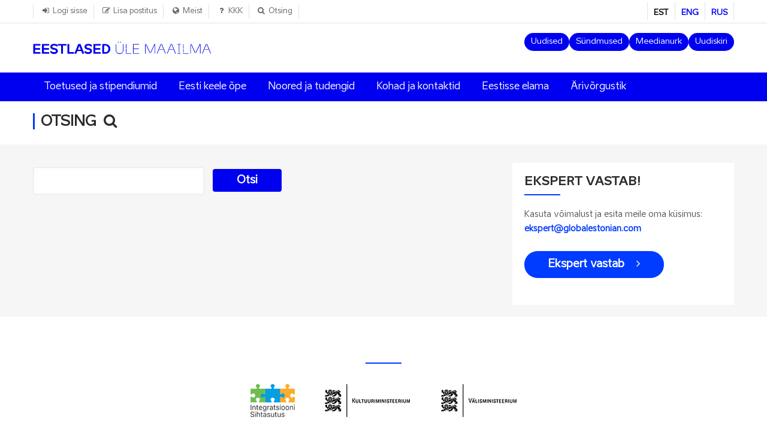

--- FILE ---
content_type: text/html; charset=UTF-8
request_url: https://globalestonian.com/et/site-search
body_size: 10243
content:
<!DOCTYPE html>
<html lang="et" dir="ltr" prefix="content: http://purl.org/rss/1.0/modules/content/  dc: http://purl.org/dc/terms/  foaf: http://xmlns.com/foaf/0.1/  og: http://ogp.me/ns#  rdfs: http://www.w3.org/2000/01/rdf-schema#  schema: http://schema.org/  sioc: http://rdfs.org/sioc/ns#  sioct: http://rdfs.org/sioc/types#  skos: http://www.w3.org/2004/02/skos/core#  xsd: http://www.w3.org/2001/XMLSchema# ">
  <head>
  <!-- Start cookieyes banner --> <script id="cookieyes" type="text/javascript" src="https://cdn-cookieyes.com/client_data/b301e5808cfa0cd5f3e0f481/script.js"></script> <!-- End cookieyes banner -->



    <meta charset="utf-8" />
<link rel="canonical" href="https://globalestonian.com/et/site-search" />
<meta name="Generator" content="Drupal 10 (https://www.drupal.org)" />
<meta name="MobileOptimized" content="width" />
<meta name="HandheldFriendly" content="true" />
<meta name="viewport" content="width=device-width, initial-scale=1.0" />
<link rel="icon" href="//d2ofz2dg5u48qn.cloudfront.net/cdn/ff/qqMq9rjc8xsXo5jOhMt0Q96N3hSQ2UsKh3QmxsN-r5o/1723546998/public/favicon-32x32.png" type="image/png" />

    <title>| Global Estonian</title>
    <style id="critical-css">@-ms-viewport{width:device-width}.gva-view:not(.view-id-toetused) .views-field{margin:0 10px;word-break:break-word}.gva-view:not(.view-id-toetused) .views-field.views-field-field-image{margin:0 0 10px;overflow:hidden}.gva-view:not(.view-id-toetused) .views-field.views-field-field-image img{width:100%}.gva-view:not(.view-id-toetused) .views-field.views-field-title,.view-type-news .views-field.views-field-title{font-size:13px;padding-bottom:10px;font-family:"Aino Bold","Open Sans",sans-serif;font-weight:700;height:70px}.gva-view:not(.view-id-toetused) .views-field.views-field-title a,.view-type-news .views-field.views-field-title a{color:#0000f0}.gva-view:not(.view-id-toetused).links-black .views-field.views-field-title a,.view-type-news.links-black .views-field.views-field-title a{color:#000}.block-views header .container>.titleblocknew{float:none}.visually-hidden{position:absolute!important;overflow:hidden;clip:rect(1px,1px,1px,1px);width:1px;height:1px;word-wrap:normal}.slides,.slides>li{margin:0;padding:0;list-style:none}.flexslider{margin:0;padding:0}.flexslider .slides>li{display:none;-webkit-backface-visibility:hidden}.flexslider .slides img{width:100%;display:block}.flexslider .slides:after{content:"\0020";display:block;clear:both;visibility:hidden;line-height:0;height:0}.flexslider{margin:0 0 60px;background:#fff;border:4px solid #fff;position:relative;zoom:1;-webkit-border-radius:4px;-moz-border-radius:4px;border-radius:4px;-webkit-box-shadow:'' 0 1px 4px rgba(0,0,0,.2);-moz-box-shadow:'' 0 1px 4px rgba(0,0,0,.2);-o-box-shadow:'' 0 1px 4px rgba(0,0,0,.2);box-shadow:'' 0 1px 4px rgba(0,0,0,.2)}.flexslider .slides{zoom:1}.flexslider .slides img{height:auto}.fa{display:inline-block;font:14px/1 FontAwesome;font-size:inherit;text-rendering:auto;-webkit-font-smoothing:antialiased;-moz-osx-font-smoothing:grayscale}.fa-user:before{content:"\f007"}.fa-pencil-square-o:before{content:"\f044"}.fa-sign-in:before{content:"\f090"}.fa-globe:before{content:"\f0ac"}.fa-angle-right:before{content:"\f105"}.fa-newspaper-o:before{content:"\f1ea"}.view-id-uudis .views-row .views-row-inner{background:#fff}.view-id-uudis .views-row .views-row-inner .views-field-field-image{padding:0;margin:0 0 10px;position:relative;overflow:hidden}.view-id-uudis .views-row .views-row-inner .views-field.views-field-field-image img{width:100%;text-decoration:none;display:block;margin:0;opacity:1;-webkit-transform:scale(1,1);-moz-transform:scale(1,1)}.view-id-uudis .views-row .views-row-inner .views-field-field-image .field-news-category{padding:3px 10px;position:absolute;bottom:0;right:0;z-index:10;float:left;background:#0000f0;color:#fff;font-size:11px}.view-id-uudis .views-row .views-row-inner .views-field-field-image .field-news-category a{color:#fff}.view-id-uudis .views-row .views-row-inner .views-field.views-field-title{font-size:16px;font-family:"Aino Bold","Open Sans",sans-serif;font-weight:700;height:70px;line-height:1.4em;padding-left:10px;padding-right:10px}.view-id-uudis .views-row .views-row-inner .views-field-field-news-source{font-size:11px;font-weight:400;color:#999;padding-left:10px;padding-right:10px;padding-bottom:10px}.view-id-uudis .views-row .views-row-inner .views-field-field-image .field-news-category{color:#fff}.view-id-sundmus .views-row{margin-bottom:35px}.view-id-sundmus .views-row .views-row-inner{background:#fff}.view-id-sundmus .views-row .views-row-inner .views-field-field-image{padding:0;margin:0 0 10px;position:relative;overflow:hidden}.view-id-sundmus .views-row .views-row-inner .views-field.views-field-field-image img{width:100%;text-decoration:none;display:block;margin:0;opacity:1;-webkit-transform:scale(1,1);-moz-transform:scale(1,1)}.view-id-sundmus .views-row .views-row-inner .views-field-field-image .field-event-category{padding:3px 10px;position:absolute;bottom:0;right:0;z-index:10;float:left;background:#0000f0;color:#fff;font-size:11px}.view-id-sundmus .views-row .views-row-inner .views-field-field-image .field-event-category a{color:#fff}.view-id-sundmus .views-row .views-row-inner .views-field.views-field-title{font-size:16px;font-family:"Aino Bold","Open Sans",sans-serif;font-weight:700;height:70px;line-height:1.4em;padding-top:1px}.view-id-sundmus .views-row .views-row-inner .views-field-field-start-date{font-family:"Aino Bold","Open Sans",sans-serif;padding-bottom:5px;color:#0000f0;text-transform:uppercase;font-weight:700;font-size:13px}.view-id-sundmus .views-row .views-row-inner .views-field-field-location{font-size:11px;font-weight:400;color:#999;padding-bottom:10px}*,:after,:before{box-sizing:border-box}html{font-family:sans-serif;line-height:1.15;-webkit-text-size-adjust:100%;-ms-text-size-adjust:100%;-ms-overflow-style:scrollbar}article,header,nav{display:block}body{margin:0;font-family:Aino,"Open Sans",sans-serif;font-size:.875rem;font-weight:400;line-height:1.8;color:#555;text-align:left;background-color:#fff}h2{margin-top:0;margin-bottom:.5rem}p{margin-top:0;margin-bottom:1rem}ul{margin-top:0;margin-bottom:1rem}a{color:#242424;text-decoration:none;background-color:transparent;-webkit-text-decoration-skip:objects}img{vertical-align:middle;border-style:none}button{border-radius:0}button{margin:0;font-family:inherit;font-size:inherit;line-height:inherit}button{overflow:visible}button{text-transform:none}button{-webkit-appearance:button}button::-moz-focus-inner{padding:0;border-style:none}::-webkit-file-upload-button{font:inherit;-webkit-appearance:button}h2{margin-bottom:.5rem;font-family:"Aino Headline","Open Sans",sans-serif;font-weight:500;line-height:1.3;color:#242424}h2{font-size:1.75rem}.container{width:100%;padding-right:15px;padding-left:15px;margin-right:auto;margin-left:auto}@media (min-width:576px){.container{max-width:540px}}@media (min-width:768px){.container{max-width:768px}}@media (min-width:992px){.container{max-width:992px}}@media (min-width:1200px){.container{max-width:1200px}}.row{display:flex;flex-wrap:wrap;margin-right:-15px;margin-left:-15px}.col,.col-lg-12,.col-md-12,.col-md-3,.col-md-9,.col-sm-12,.col-xl-12{position:relative;width:100%;min-height:1px;padding-right:15px;padding-left:15px}.col{flex-basis:0;flex-grow:1;max-width:100%}@media (min-width:576px){.col-sm-12{flex:0 0 100%;max-width:100%}.order-sm-1{order:1}}@media (min-width:768px){.col-md-3{flex:0 0 25%;max-width:25%}.col-md-9{flex:0 0 75%;max-width:75%}.col-md-12{flex:0 0 100%;max-width:100%}.order-md-1{order:1}}@media (min-width:992px){.col-lg-12{flex:0 0 100%;max-width:100%}.order-lg-2{order:2}}.btn{display:inline-block;font-weight:400;text-align:center;white-space:nowrap;vertical-align:middle;border:1px solid transparent;padding:.375rem .75rem;font-size:.875rem;line-height:1.8;border-radius:.25rem}.btn-primary{color:#fff;background-color:#0000f0;border-color:#0000f0}.btn-lg{padding:.5rem 1rem;font-size:1.09375rem;line-height:1.8;border-radius:.3rem}.clearfix:after{display:block;clear:both;content:""}@media (min-width:992px){.d-lg-none{display:none!important}}@media (min-width:1200px){.col-xl-12{flex:0 0 100%;max-width:100%}.order-xl-2{order:2}.d-xl-none{display:none!important}}.mb-0{margin-bottom:0!important}img{border:0;vertical-align:top;max-width:100%;height:auto}ul{margin:0}ul li{list-style:inherit}ul li i{margin-right:3px;font-size:16px;min-width:20px;text-align:center}.header-main .clearfix{min-height:50px}body .body-page{background-color:#fff}header .block{overflow:visible}header.header-v1{width:100%;position:absolute;top:0;left:0;z-index:99;border-bottom:1px solid rgba(255,255,255,.2)}header.header-v1{width:100%;position:relative;z-index:99;background:#2a2e3c}header.header-v1 .header-main{background:#2a2e3c}@media (max-width:991.98px){header.header-v1{position:relative;background:#2a2e3c}header.header-v1 .header-main{background:#2a2e3c}#page-main-content{min-height:100px}}.container .container{padding-left:0!important;padding-right:0!important;width:100%!important}#block-gavias-lozin-content{margin-bottom:20px}.main-content{padding-top:30px}.node--view-mode-full{padding:0 0 6px}.p-relative{position:relative!important}.btn{background:#0000f0;color:#fff;overflow:hidden;font-size:14px;font-weight:600;padding:0 26px;position:relative;display:inline-block;line-height:1.4em;z-index:1;border-radius:4px;-webkit-border-radius:4px;-moz-border-radius:4px;-ms-border-radius:4px;-o-border-radius:4px;border:none;font-family:Aino,"Open Sans",sans-serif}.block{background:0 0;margin-bottom:20px}.block .block-title{margin-bottom:20px;padding-bottom:10px;color:#2b2b2b;font-size:24px;text-transform:uppercase;position:relative;font-weight:700}.block.block-system-main-block{margin-bottom:0}.block.no-title{margin-top:0;border:none}.block.no-title:before{content:none}.block.no-title{border:none}.main-page .block{margin-bottom:60px}.main-page .block:last-child{margin-bottom:20px}.help{position:relative;z-index:1;display:none;width:100%}.navigation .gva_menu>li a.is-active{background-color:rgba(255,255,255,.2);border-color:#fff}@media (min-width:992px){.navigation{position:relative;clear:both}.navigation ul{list-style:none;padding:0;margin:0}.navigation .gva_menu{float:left;position:relative;font-size:0}.navigation .gva_menu li{position:relative}.navigation .gva_menu li a{text-align:left!important}.navigation .gva_menu>li{display:inline-block}.navigation .gva_menu>li>a{display:block;position:relative;font-size:16px;font-weight:500;padding:28px 20px;text-align:center;font-family:Aino,"Open Sans",sans-serif;color:#ddd}.navigation .gva_menu>li>a:after{color:#fff}.navigation .gva_menu>li>a:after:before{opacity:1}}@media (min-width:992px) and (max-width:1199.98px){.navigation .gva_menu>li>a{padding-left:12px;padding-right:12px}}@media (min-width:992px) and (max-width:991.98px){.navigation .gva_menu>li>a{padding-left:10px;padding-right:10px}}@media (min-width:992px) and (max-width:767.98px){.navigation .gva_menu>li>a{padding-left:8px;padding-right:8px}}@media (min-width:992px){.navigation .gva_menu>li>a.is-active{color:#fff}.navigation .gva_menu>li>a.is-active:before{opacity:1}.navigation .gva_menu>li>a>span{position:relative;padding-bottom:6px}}.menu-bar{height:32px;width:36px;position:absolute;top:32px;right:10px;margin-top:-16px}.menu-bar span{display:block;width:24px;height:3px;background-color:#0000f0;position:absolute;left:0;right:0;margin:auto}.menu-bar span.one{top:6px}.menu-bar span.two{top:-3px;bottom:0}.menu-bar span.three{bottom:9px}a{color:#003cff;text-decoration:none}.floatrightnew{float:right;margin-bottom:25px}.titleblocknew{color:#2b2b2b;font-size:24px;text-transform:uppercase;font-weight:700;border-left:3px solid #003cff;padding-left:10px;float:left;margin-bottom:25px}.btn{padding:10px 40px;font-size:18px;border-radius:50px}.btn.btn-lg{padding:10px 40px;font-size:18px;line-height:1.4}.btn-primary{color:#fff;background-color:#003cff;border-color:#003cff;font-weight:600}.hidden{display:none}.ainohome1{color:#fff;font-size:40px;font-family:"Aino Headline","Open Sans",sans-serif;line-height:1em}.ainobold11{color:#000;font-size:24px;font-family:"Aino Bold","Open Sans",sans-serif;line-height:1.5em}.gemenu1{display:inline-block;white-space:nowrap}.gemenu1 a{font-weight:400;font-size:13px;color:#003cff;text-align:center;padding:5px 13px;background-color:#fff;border-radius:1.5625rem}@media (max-width:990px){.ainohome1{color:#fff;font-size:24px;font-family:"Aino Headline","Open Sans",sans-serif;line-height:1em}}h2{line-height:120%;padding:0;margin:20px 0 10px;font-family:"Aino Bold","Open Sans",sans-serif;text-transform:uppercase;color:#333}body{line-height:24px}p{margin:0 0 25px;padding:0}h2.block-title{position:relative;padding-bottom:.5rem}h2.block-title:after{content:"";width:60px;height:2px;background:#003cff;float:left;position:absolute;bottom:0;left:0;margin-left:0}.pt-20{padding-top:20px!important}.node--view-mode-full p{margin-top:0;margin-bottom:10px;font-size:16px}.view-type-news .views-field-field-image .field-news-category{color:#fff}html{scroll-padding-top:200px}header.header-v1{border:none}.header-top{background-color:#fff;border-bottom:1px solid #dee2e6}.button-header-show{position:relative;background-color:#fff;z-index:9991050}.header-top-inner{display:flex;justify-content:space-between;align-items:center;height:38px}.header-top-inner ul,.header-top-inner ul.gva_menu,.header-top-inner ul.links{display:flex;list-style:none;margin:0;padding:0}.header-top-inner ul li,.header-top-inner ul.gva_menu li,.header-top-inner ul.links li{padding:0;margin:0;border-left:1px solid #dee2e6;font-size:.8rem}.header-top-inner ul li:last-child,.header-top-inner ul.gva_menu li:last-child,.header-top-inner ul.links li:last-child{border-right:1px solid #dee2e6}.header-top-inner ul li a,.header-top-inner ul.gva_menu li a,.header-top-inner ul.links li a{display:block;padding:6px 10px 0;margin:0;font-size:.8rem;color:#666;white-space:nowrap}.header-top-inner ul li a span,.header-top-inner ul.gva_menu li a span{display:inline-block;margin-left:2px;padding:0!important}header.header-v1{background-color:#fff;z-index:199}header.header-v1 .header-main{background-color:#fff}header.header-v1 .branding{margin-right:2rem}header.header-v1 .branding img{width:auto;max-height:38px}.header-main--row{display:flex;justify-content:space-between;align-items:center;padding:1rem 0;flex-wrap:wrap}@media (max-width:991.98px){header.header-v1 .branding img{max-height:34px!important}.header-bottom--first{position:fixed;top:0;bottom:0;right:0;display:flex;flex-direction:column;background-color:#0000f0;width:100%;max-width:375px;z-index:3000}.main-navigation-region{position:relative;overflow-y:auto}}.header-bottom{display:flex;flex-direction:column;background-color:#0000f0}.header-bottom nav{display:flex;margin:0}.header-bottom nav ul.gva_menu{padding-left:0}.header-bottom nav ul.gva_menu li a{padding:12px 18px 9px;border-bottom:3px solid transparent}.area{display:flex;flex-direction:column}.main>.content{background-color:#f6f6f6}.content-bottom-second-wrapper{background:#f6f6f6}@media (min-width:1199px){body{font-size:14px}.content-bottom-second-wrapper{padding:0 0 40px}}nav.block.block-menu[id^=block-headermenu]{margin:0}@media (min-width:768px) and (max-width:991.98px){nav.block.block-menu[id^=block-headermenu]{margin-right:50px}}nav.block.block-menu[id^=block-headermenu] ul.gva_menu{display:flex;flex-wrap:wrap;padding:0;margin:0;list-style:none;gap:6px}nav.block.block-menu[id^=block-headermenu] ul.gva_menu a{font-size:13px!important}#block-languageswitcher{padding:0;margin:0}#block-languageswitcher ul>li>a{font-weight:700;color:#0000f0}#block-languageswitcher ul>li>a.is-active{color:#000}#block-usermenu{padding:0;margin:0}#block-usermenu.navigation .gva_menu>li{font-size:14px}#block-usermenu.navigation .gva_menu>li>a{color:#666;padding:0 10px;font-size:90%;position:relative}@media (max-width:767.98px){.header-top-inner ul li a span,.header-top-inner ul.gva_menu li a span{display:none}header.header-v1 .branding{width:100%}nav.block.block-menu[id^=block-headermenu]{margin-top:16px}#block-usermenu.navigation .gva_menu>li>a{padding-left:8px;padding-right:8px}}#block-usermenu ul li i{font-size:.8rem;margin-right:0}nav.block.block-menu[id^=block-headermenu] ul.gva_menu li{margin-left:.25rem}nav.block.block-menu[id^=block-headermenu] ul.gva_menu li a{color:#0000f0;display:block;padding:5px 11px!important;list-style:none;background:#f9f9f9;font-size:.85rem!important;border-radius:1.5625rem}@media (max-width:767px){nav.block.block-menu[id^=block-headermenu] ul.gva_menu{gap:3px}nav.block.block-menu[id^=block-headermenu] ul.gva_menu li a{font-size:10px!important}}.full-width-region .block{margin:0}.block-views header .container{display:flex;justify-content:space-between;align-items:center}.block-views header .container>.floatrightnew,.block-views header .container>.titleblocknew{float:none}.view-item-title{display:block;margin-top:.5rem;margin-bottom:.5rem;font-size:16px;line-height:135%}.view-item-title a{font-weight:600;color:#000}.view-item-tinygray{font-size:12px;color:#999}.view-grid-3-cols .view-content-wrap{display:grid;grid-template-columns:1fr;grid-gap:2.2rem 1.5rem}@media (min-width:768px){.view-grid-3-cols .view-content-wrap{grid-template-columns:repeat(6,[col] 1fr)}.view-grid-3-cols .view-content-wrap>.item{grid-column:auto/span 3}}.view-item-cards-no-hover .item{background:#fff;line-height:1.5rem}.view-type-news .view-content-wrap{margin-bottom:1.5rem}.view-type-news .views-field-field-image{margin:-.75rem -.75rem .75rem}.view-type-news .views-field-field-image .field-content{position:relative;overflow:hidden}.view-type-news .views-field-field-image .field-news-category{position:absolute;bottom:0;right:0;background:#0000f0;padding:3px 10px;z-index:10;font-size:11px}.view-type-news .views-field-field-image .field-news-category a{color:#fff}.view-id-sundmus .views-field-field-image{margin:-.75rem -.75rem .75rem}.view-id-sundmus .views-field-field-image .field-content{position:relative;overflow:hidden}.view-id-sundmus .views-field-field-image .field-event-category{padding:3px 10px;position:absolute;bottom:0;right:0;z-index:10;float:left;background:#0000f0;color:#fff;font-size:11px}.view-id-sundmus .views-field-field-image .field-event-category a{color:#fff}.gva-view:not(.view-id-toetused) .views-field,.view-id-sundmus .views-field,.view-type-news .views-field{margin:0 10px;word-break:break-word}.gva-view:not(.view-id-toetused) .views-field.views-field-field-image,.view-id-sundmus .views-field.views-field-field-image,.view-type-news .views-field.views-field-field-image{margin:0 0 10px;overflow:hidden}.gva-view:not(.view-id-toetused) .views-field.views-field-field-image img,.view-id-sundmus .views-field.views-field-field-image img,.view-type-news .views-field.views-field-field-image img{width:100%}.gva-view:not(.view-id-toetused) .views-field.views-field-title,.view-id-sundmus .views-field.views-field-title,.view-type-news .views-field.views-field-title{font-size:13px;padding-bottom:10px;font-family:"Aino Bold","Open Sans",sans-serif;font-weight:700;height:70px}.gva-view:not(.view-id-toetused) .views-field.views-field-title a,.view-id-sundmus .views-field.views-field-title a,.view-type-news .views-field.views-field-title a{color:#0000f0}.gva-view:not(.view-id-toetused) .views-field.views-field-field-start-date,.view-id-sundmus .views-field.views-field-field-start-date{font-family:"Aino Bold","Open Sans",sans-serif;padding-bottom:5px;color:#0000f0;text-transform:uppercase;font-weight:700;font-size:13px}.gva-view:not(.view-id-toetused) .views-field.views-field-field-location,.view-id-sundmus .views-field.views-field-field-location{padding-left:0;padding-right:0}.gva-view:not(.view-id-toetused) .views-field.views-field-field-news-source,.view-type-news .views-field.views-field-field-news-source{font-size:11px;font-weight:400;color:#999;padding-bottom:10px}.gva-view:not(.view-id-toetused).links-black .views-field.views-field-title a,.view-id-sundmus.links-black .views-field.views-field-title a,.view-type-news.links-black .views-field.views-field-title a{color:#000}.home-block-description2{font-size:120%;padding-bottom:0}.flexslider li,.flexslider ul{padding:0;list-style:none}.main-navigation-region{position:relative}.megamenu,.menu--main,.menu--main .gva_menu li{position:static!important}.menu--main{display:flex;flex-direction:column}.megamenu{list-style:none;padding:0;margin:0}.megamenu>li>a{color:#fff!important}@media (max-width:991.98px){.megamenu{margin:0 -15px;width:calc(100% + 30px)}.megamenu>li>a{display:flex;justify-content:space-between;align-items:center;border-top:1px solid #fff!important;border-bottom:1px solid #fff!important;margin-top:-1px}.gva-navigation{display:flex;flex-direction:column;align-items:flex-end}.header-bottom--first{display:none;position:fixed;top:0;bottom:0;right:0;height:100%;z-index:9991050}}.mobile-menu-close{display:block;width:24px;height:24px;background:url(/themes/custom/gavias_lozin/css/../images/close.svg) center/cover no-repeat;border:0;box-shadow:none;border-radius:0;margin:15px 0}@media (min-width:992px){.view-grid-3-cols .view-content-wrap>.item{grid-column:auto/span 2}.mobile-menu-close{display:none}}.view-content-wrapper .flexslider{border:0;margin-bottom:0}.view-content-wrapper .flexslider .slides>li:first-child{display:block}.view-content-wrapper .flexslider .slides:after{content:unset}.node--view-mode-full p{margin-top:0;margin-bottom:10px}body div.body-page{background-color:#fff}</style>
<link rel="stylesheet" media="print" href="/core/misc/components/progress.module.css?t8jn05" data-onload-media="all" onload="this.onload=null;this.media=this.dataset.onloadMedia" />
<noscript><link rel="stylesheet" media="all" href="/core/misc/components/progress.module.css?t8jn05" />
</noscript><link rel="stylesheet" media="print" href="/core/misc/components/ajax-progress.module.css?t8jn05" data-onload-media="all" onload="this.onload=null;this.media=this.dataset.onloadMedia" />
<noscript><link rel="stylesheet" media="all" href="/core/misc/components/ajax-progress.module.css?t8jn05" />
</noscript><link rel="stylesheet" media="print" href="/core/modules/system/css/components/align.module.css?t8jn05" data-onload-media="all" onload="this.onload=null;this.media=this.dataset.onloadMedia" />
<noscript><link rel="stylesheet" media="all" href="/core/modules/system/css/components/align.module.css?t8jn05" />
</noscript><link rel="stylesheet" media="print" href="/core/modules/system/css/components/fieldgroup.module.css?t8jn05" data-onload-media="all" onload="this.onload=null;this.media=this.dataset.onloadMedia" />
<noscript><link rel="stylesheet" media="all" href="/core/modules/system/css/components/fieldgroup.module.css?t8jn05" />
</noscript><link rel="stylesheet" media="print" href="/core/modules/system/css/components/container-inline.module.css?t8jn05" data-onload-media="all" onload="this.onload=null;this.media=this.dataset.onloadMedia" />
<noscript><link rel="stylesheet" media="all" href="/core/modules/system/css/components/container-inline.module.css?t8jn05" />
</noscript><link rel="stylesheet" media="print" href="/core/modules/system/css/components/clearfix.module.css?t8jn05" data-onload-media="all" onload="this.onload=null;this.media=this.dataset.onloadMedia" />
<noscript><link rel="stylesheet" media="all" href="/core/modules/system/css/components/clearfix.module.css?t8jn05" />
</noscript><link rel="stylesheet" media="print" href="/core/modules/system/css/components/details.module.css?t8jn05" data-onload-media="all" onload="this.onload=null;this.media=this.dataset.onloadMedia" />
<noscript><link rel="stylesheet" media="all" href="/core/modules/system/css/components/details.module.css?t8jn05" />
</noscript><link rel="stylesheet" media="print" href="/core/modules/system/css/components/hidden.module.css?t8jn05" data-onload-media="all" onload="this.onload=null;this.media=this.dataset.onloadMedia" />
<noscript><link rel="stylesheet" media="all" href="/core/modules/system/css/components/hidden.module.css?t8jn05" />
</noscript><link rel="stylesheet" media="print" href="/core/modules/system/css/components/item-list.module.css?t8jn05" data-onload-media="all" onload="this.onload=null;this.media=this.dataset.onloadMedia" />
<noscript><link rel="stylesheet" media="all" href="/core/modules/system/css/components/item-list.module.css?t8jn05" />
</noscript><link rel="stylesheet" media="print" href="/core/modules/system/css/components/js.module.css?t8jn05" data-onload-media="all" onload="this.onload=null;this.media=this.dataset.onloadMedia" />
<noscript><link rel="stylesheet" media="all" href="/core/modules/system/css/components/js.module.css?t8jn05" />
</noscript><link rel="stylesheet" media="print" href="/core/modules/system/css/components/nowrap.module.css?t8jn05" data-onload-media="all" onload="this.onload=null;this.media=this.dataset.onloadMedia" />
<noscript><link rel="stylesheet" media="all" href="/core/modules/system/css/components/nowrap.module.css?t8jn05" />
</noscript><link rel="stylesheet" media="print" href="/core/modules/system/css/components/position-container.module.css?t8jn05" data-onload-media="all" onload="this.onload=null;this.media=this.dataset.onloadMedia" />
<noscript><link rel="stylesheet" media="all" href="/core/modules/system/css/components/position-container.module.css?t8jn05" />
</noscript><link rel="stylesheet" media="print" href="/core/modules/system/css/components/reset-appearance.module.css?t8jn05" data-onload-media="all" onload="this.onload=null;this.media=this.dataset.onloadMedia" />
<noscript><link rel="stylesheet" media="all" href="/core/modules/system/css/components/reset-appearance.module.css?t8jn05" />
</noscript><link rel="stylesheet" media="print" href="/core/modules/system/css/components/resize.module.css?t8jn05" data-onload-media="all" onload="this.onload=null;this.media=this.dataset.onloadMedia" />
<noscript><link rel="stylesheet" media="all" href="/core/modules/system/css/components/resize.module.css?t8jn05" />
</noscript><link rel="stylesheet" media="print" href="/core/modules/system/css/components/system-status-counter.css?t8jn05" data-onload-media="all" onload="this.onload=null;this.media=this.dataset.onloadMedia" />
<noscript><link rel="stylesheet" media="all" href="/core/modules/system/css/components/system-status-counter.css?t8jn05" />
</noscript><link rel="stylesheet" media="print" href="/core/modules/system/css/components/system-status-report-counters.css?t8jn05" data-onload-media="all" onload="this.onload=null;this.media=this.dataset.onloadMedia" />
<noscript><link rel="stylesheet" media="all" href="/core/modules/system/css/components/system-status-report-counters.css?t8jn05" />
</noscript><link rel="stylesheet" media="print" href="/core/modules/system/css/components/system-status-report-general-info.css?t8jn05" data-onload-media="all" onload="this.onload=null;this.media=this.dataset.onloadMedia" />
<noscript><link rel="stylesheet" media="all" href="/core/modules/system/css/components/system-status-report-general-info.css?t8jn05" />
</noscript><link rel="stylesheet" media="print" href="/core/modules/system/css/components/tablesort.module.css?t8jn05" data-onload-media="all" onload="this.onload=null;this.media=this.dataset.onloadMedia" />
<noscript><link rel="stylesheet" media="all" href="/core/modules/system/css/components/tablesort.module.css?t8jn05" />
</noscript><link rel="stylesheet" media="print" href="/modules/contrib/poll/css/poll.base.css?t8jn05" data-onload-media="all" onload="this.onload=null;this.media=this.dataset.onloadMedia" />
<noscript><link rel="stylesheet" media="all" href="/modules/contrib/poll/css/poll.base.css?t8jn05" />
</noscript><link rel="stylesheet" media="print" href="/modules/contrib/poll/css/poll.theme.css?t8jn05" data-onload-media="all" onload="this.onload=null;this.media=this.dataset.onloadMedia" />
<noscript><link rel="stylesheet" media="all" href="/modules/contrib/poll/css/poll.theme.css?t8jn05" />
</noscript><link rel="stylesheet" media="print" href="/core/modules/views/css/views.module.css?t8jn05" data-onload-media="all" onload="this.onload=null;this.media=this.dataset.onloadMedia" />
<noscript><link rel="stylesheet" media="all" href="/core/modules/views/css/views.module.css?t8jn05" />
</noscript><link rel="stylesheet" media="print" href="/modules/contrib/better_exposed_filters/css/better_exposed_filters.css?t8jn05" data-onload-media="all" onload="this.onload=null;this.media=this.dataset.onloadMedia" />
<noscript><link rel="stylesheet" media="all" href="/modules/contrib/better_exposed_filters/css/better_exposed_filters.css?t8jn05" />
</noscript><link rel="stylesheet" media="print" href="/modules/custom/globalestonian/assets/css/block_slider.css?t8jn05" data-onload-media="all" onload="this.onload=null;this.media=this.dataset.onloadMedia" />
<noscript><link rel="stylesheet" media="all" href="/modules/custom/globalestonian/assets/css/block_slider.css?t8jn05" />
</noscript><link rel="stylesheet" media="print" href="/themes/custom/gavias_lozin/css/form.css?t8jn05" data-onload-media="all" onload="this.onload=null;this.media=this.dataset.onloadMedia" />
<noscript><link rel="stylesheet" media="all" href="/themes/custom/gavias_lozin/css/form.css?t8jn05" />
</noscript><link rel="stylesheet" media="print" href="/themes/custom/gavias_lozin/css/bootstrap.css?t8jn05" data-onload-media="all" onload="this.onload=null;this.media=this.dataset.onloadMedia" />
<noscript><link rel="stylesheet" media="all" href="/themes/custom/gavias_lozin/css/bootstrap.css?t8jn05" />
</noscript><link rel="stylesheet" media="print" href="/themes/custom/gavias_lozin/css/template.css?t8jn05" data-onload-media="all" onload="this.onload=null;this.media=this.dataset.onloadMedia" />
<noscript><link rel="stylesheet" media="all" href="/themes/custom/gavias_lozin/css/template.css?t8jn05" />
</noscript><link rel="stylesheet" media="print" href="/themes/custom/gavias_lozin/css/views--bootstrap-accordion.min.css?t8jn05" data-onload-media="all" onload="this.onload=null;this.media=this.dataset.onloadMedia" />
<noscript><link rel="stylesheet" media="all" href="/themes/custom/gavias_lozin/css/views--bootstrap-accordion.min.css?t8jn05" />
</noscript><link rel="stylesheet" media="print" href="/themes/custom/gavias_lozin/css/font-awesome/css/all.min.css?t8jn05" data-onload-media="all" onload="this.onload=null;this.media=this.dataset.onloadMedia" />
<noscript><link rel="stylesheet" media="all" href="/themes/custom/gavias_lozin/css/font-awesome/css/all.min.css?t8jn05" />
</noscript><link rel="stylesheet" media="print" href="/themes/custom/gavias_lozin/css/pager.css?t8jn05" data-onload-media="all" onload="this.onload=null;this.media=this.dataset.onloadMedia" />
<noscript><link rel="stylesheet" media="all" href="/themes/custom/gavias_lozin/css/pager.css?t8jn05" />
</noscript><link rel="stylesheet" media="print" href="/themes/custom/gavias_lozin/css/views--exposed-form.css?t8jn05" data-onload-media="all" onload="this.onload=null;this.media=this.dataset.onloadMedia" />
<noscript><link rel="stylesheet" media="all" href="/themes/custom/gavias_lozin/css/views--exposed-form.css?t8jn05" />
</noscript><link rel="stylesheet" media="print" href="/themes/custom/gavias_lozin/css/update.css?t8jn05" data-onload-media="all" onload="this.onload=null;this.media=this.dataset.onloadMedia" />
<noscript><link rel="stylesheet" media="all" href="/themes/custom/gavias_lozin/css/update.css?t8jn05" />
</noscript><link rel="stylesheet" media="print" href="/themes/custom/gavias_lozin/css/custom.css?t8jn05" data-onload-media="all" onload="this.onload=null;this.media=this.dataset.onloadMedia" />
<noscript><link rel="stylesheet" media="all" href="/themes/custom/gavias_lozin/css/custom.css?t8jn05" />
</noscript>

    <script type="application/json" data-drupal-selector="drupal-settings-json">{"path":{"baseUrl":"\/","pathPrefix":"et\/","currentPath":"site-search","currentPathIsAdmin":false,"isFront":false,"currentLanguage":"et"},"pluralDelimiter":"\u0003","suppressDeprecationErrors":true,"gtag":{"tagId":"G-22C9B9ZVGK","consentMode":false,"otherIds":[],"events":[],"additionalConfigInfo":[]},"ajaxPageState":{"libraries":"[base64]","theme":"gavias_lozin","theme_token":null},"ajaxTrustedUrl":{"\/et\/site-search":true},"facebook_pixel":{"facebook_id":"1470443943392928","events":[],"fb_disable_advanced":false,"eu_cookie_compliance":false,"donottrack":true},"listing_setting":{"map_source":"google","mapbox_access_token":"pk.eyJ1IjoiZ2xvYmFsZXN0b25pYW4iLCJhIjoiY2wzeGMyamN6MGlsNTNicXQ4bDM1N3MzZCJ9.ILD-Fclf1dsx37u6qwdqRQ","mapbox_id_style":"streets-v11","map_center_latitude":"90.436962","map_center_longitude":"54.753574","map_zoom":"3","google_map_style":"gray"},"user":{"uid":0,"permissionsHash":"d0b1800f6e055ccb70e94880dce898a8f363fac563bded74a204ea79e30a6afa"}}</script>
<script src="/core/assets/vendor/once/once.min.js?v=1.0.1"></script>
<script src="/sites/default/files/et_eMn7PGnn3gqAOByV26JnNTyIBWWmhrHMNd9MsaiwGcw.js?t8jn05"></script>
<script src="/core/misc/drupalSettingsLoader.js?v=10.5.4"></script>
<script src="/core/misc/drupal.js?v=10.5.4"></script>
<script src="/core/misc/drupal.init.js?v=10.5.4"></script>
<script src="/modules/contrib/facebook_pixel/js/facebook_pixel.js?v=2"></script>
<script src="/modules/contrib/google_tag/js/gtag.js?t8jn05"></script>


    

    
          <style class="customize"></style>
      </head>

  
  <body class="gavias-content-builder layout-one-sidebar layout-sidebar-second wide header-sticky path-site-search">

    
    <noscript><img src="https://www.facebook.com/tr?id=1470443943392928&amp;ev=PageView&amp;noscript=1" alt="" height="1" width="1" /></noscript>
      <div class="dialog-off-canvas-main-canvas" data-off-canvas-main-canvas>
    <div class="gva-body-wrapper">
	<div class="body-page gva-body-page">
	   <header id="header" class="header-v1">
            <div class="gv-sticky-menu">
    <div class="header-main">
      <div class="header-top">
        <div class="container">
          <div class="header-top-inner">
                          <div class="header-top-left area">
                  <div>
    <nav aria-labelledby="block-usermenu-menu" id="block-usermenu" class="block block-menu navigation menu--account">
          
  
  <h2  class="visually-hidden block-title block-title" id="block-usermenu-menu"><span>User menu</span></h2>
  
  <div class="block-content">
                 
              <ul class="gva_menu">
        
            <li  class="menu-item">
        <a href="/et/user/login" data-drupal-link-system-path="user/login"><i class="fa fa-sign-in"></i><span>Logi sisse</span></a>
        
      </li>
    
            <li  class="menu-item">
        <a href="/et/lisa-postitus" data-drupal-link-system-path="node/696"><i class="fa fa-pencil-square-o"></i><span>Lisa postitus</span></a>
        
      </li>
    
            <li  class="menu-item">
        <a href="/et/ge-meist" data-drupal-link-system-path="node/6220"><i class="fa fa-globe"></i><span>Meist</span></a>
        
      </li>
    
            <li  class="menu-item">
        <a href="/et/kkk" data-drupal-link-system-path="node/8123"><i class="fa fa-question"></i><span>KKK</span></a>
        
      </li>
    
            <li  class="menu-item menu-item--active-trail">
        <a href="/et/site-search" class="is-active" data-drupal-link-system-path="site-search"><i class="fa fa-search"></i><span>Otsing</span></a>
        
      </li>
        </ul>
  


        </div>  
</nav>

  </div>

              </div>
                                      <div class="header-top-right area">
                  <div>
    <div class="language-switcher-language-url block block-language block-language-blocklanguage-interface no-title" id="block-languageswitcher" role="navigation">
  
    
      <div class="content block-content">
      <ul class="links"><li hreflang="et" data-drupal-link-system-path="site-search" class="et is-active" aria-current="page"><a href="/et/site-search" class="language-link is-active" hreflang="et" data-drupal-link-system-path="site-search" aria-current="page">EST</a></li><li hreflang="en" data-drupal-link-system-path="site-search" class="en"><a href="/en/site-search" class="language-link" hreflang="en" data-drupal-link-system-path="site-search">ENG</a></li><li hreflang="ru" data-drupal-link-system-path="site-search" class="ru"><a href="/ru/site-search" class="language-link" hreflang="ru" data-drupal-link-system-path="site-search">RUS</a></li></ul>
    </div>
  </div>

  </div>

              </div>
                      </div>
        </div>
      </div>
      <div class="button-header-show">
        <div class="header-content-layout">
          <div class="container p-relative">
            <div class="header-main--row">

                            <div class="branding">
                <a href="/et" title='Global Estonian'>
                                      <img src="/themes/custom/gavias_lozin/images/logo/logo-et.png" alt="Logo" width="545" height="70" loading="eager">
                                  </a>
              </div>
                              <div id="megamenu-bar" class="menu-bar mobile-menu-toggle d-lg-none d-xl-none">
                  <span class="one"></span>
                  <span class="two"></span>
                  <span class="three"></span>
                </div>
              
                                <div class="clearfix">
    <nav aria-labelledby="block-headermenu-menu" id="block-headermenu" class="block block-menu navigation menu--header-menu">
          
  
  <h2  class="visually-hidden block-title block-title" id="block-headermenu-menu"><span>Header menu EST</span></h2>
  
  <div class="block-content">
                 
              <ul class="gva_menu">
        
            <li  class="menu-item">
        <a href="/et/uudised" data-drupal-link-system-path="node/216">Uudised</a>
        
      </li>
    
            <li  class="menu-item">
        <a href="/et/s%C3%BCndmused" data-drupal-link-system-path="node/146">Sündmused</a>
        
      </li>
    
            <li  class="menu-item">
        <a href="/et/meedianurk" data-drupal-link-system-path="node/3106">Meedianurk</a>
        
      </li>
    
            <li  class="menu-item">
        <a href="/et/uudiskiri" data-drupal-link-system-path="node/2490">Uudiskiri</a>
        
      </li>
        </ul>
  


        </div>  
</nav>

  </div>

                          </div>
          </div>
        </div>
      </div>
              <div class="header-bottom header-bottom--first">
            <div class="main-navigation-region area">
              <div class="container">
                  <div>
    <nav aria-labelledby="block-gavias-lozin-main-menu-menu" id="block-gavias-lozin-main-menu" class="block block-menu navigation menu--main">
          
  
  <h2  class="visually-hidden block-title block-title" id="block-gavias-lozin-main-menu-menu"><span>Main navigation</span></h2>
  
  <div class="block-content">
                 

<div class="gva-navigation">
    <button class="mobile-menu-toggle mobile-menu-close"></button>
  <ul  data-region="main_navigation" class="gva_menu gva_menu_main megamenu">
                                  <li class="menu-item">
          <a href="/et/toetused" data-drupal-link-system-path="node/2297">Toetused ja stipendiumid</a>
                      
  


                  </li>
                                        <li class="menu-item menu-item--collapsed">
          <a href="/et/eesti-keel" data-drupal-link-system-path="node/6943">Eesti keele õpe</a>
                      
  


                  </li>
                                        <li class="menu-item">
          <a href="/et/noored" data-drupal-link-system-path="node/2056">Noored ja tudengid</a>
                      
  


                  </li>
                                        <li class="menu-item">
          <a href="/et/kogukonnad" data-drupal-link-system-path="node/5027">Kohad ja kontaktid</a>
                      
  


                  </li>
                                        <li class="menu-item">
          <a href="/et/tagasi" data-drupal-link-system-path="node/2021">Eestisse elama</a>
                      
  


                  </li>
                                        <li class="menu-item">
          <a href="/et/%C3%A4rivorgustik" data-drupal-link-system-path="node/2554">Ärivõrgustik</a>
                      
  


                  </li>
            </ul>

</div>

        </div>  
</nav>

  </div>

              </div>
            </div>
        </div>
          </div>
  </div>
    <div class="header-bottom header-bottom--second">
                </div>
</header>

	  
		<div role="main" class="main main-page">

						
					  
						
										<div class="content-top-third-wrapper area">
					<div class="container">
							  <div>
    <div id="block-sitesearchheader" class="block block-block-content block-block-content79396298-3e5f-4771-9f4b-813da6c57804 no-title">
  
    
      <div class="content block-content">
      
            <div class="field field--name-body field--type-text-with-summary field--label-hidden field__item"><div class="container">


<div class="titleblocknew">OTSING  &nbsp;<i class="fa fa-search"></i></div>
</div>
</div>
      
    </div>
  </div>

  </div>

					</div>
				</div>
			
						
									<div id="content" class="content content-full">
				<div class="container container-bg">
					<div class="content-main-inner">
	<div class="row">

										 							    
							<div class="help area gav-help-region">
				<div class="col col-xs-12">
					
				</div>
			</div>
		
		<div id="page-main-content" class="main-content col-xl-8 col-lg-8 col-md-12 col-sm-12 col-xs-12 order-xl-2 order-lg-2 order-md-1 order-sm-1 order-xs-1 sb-r ">

			<div class="main-content-inner">

				
									<div class="content-main">
						  <div>
    <div data-drupal-messages-fallback class="hidden"></div><div id="block-gavias-lozin-content" class="block block-system block-system-main-block no-title">
  
    
      <div class="content block-content">
      <div class="views-element-container"><div class="gva-view view-page js-view-dom-id-59f89c5ac6883229bcad8885186e118f8ea4a81be23398b5627bbf91f7b66c21 view-id-site_search_test view-display-id-page_1">
  
    

  
  <div class="view-content-wrapper clearfix">
          <div class="view-content-1">
        <form class="views-exposed-form bef-exposed-form" data-drupal-selector="views-exposed-form-site-search-test-page-1" action="/et/site-search" method="get" id="views-exposed-form-site-search-test-page-1" accept-charset="UTF-8">
  <div class="views-exposed-form-content-inner">
   <a href="#" class="close-exposed-form d-none"></a>
<div class="views-exposed-widget js-form-item form-item js-form-type-textfield form-item-search-api-fulltext js-form-item-search-api-fulltext">
      
        <input data-drupal-selector="edit-search-api-fulltext" type="text" id="edit-search-api-fulltext" name="search_api_fulltext" value="" size="30" maxlength="128" class="form-text" />

        </div>
<div data-drupal-selector="edit-actions" class="form-actions js-form-wrapper form-wrapper" id="edit-actions"><input class="btn btn-primary form-submit button js-form-submit form-submit" data-drupal-selector="edit-submit-site-search-test" type="submit" id="edit-submit-site-search-test" value="Otsi" />
</div>

</div>

</form>

      </div>
    
    <div class="view-content-2">
      
      
      
      

      
      
    </div>
  </div>

  
  
</div>
</div>

    </div>
  </div>

  </div>

					</div>
				
							</div>

		</div>

		<!-- Sidebar Left -->
				<!-- End Sidebar Left -->

		<!-- Sidebar Right -->
								
			<div class="col-xl-4 col-lg-4 col-md-12 col-sm-12 col-xs-12 order-xl-3 order-lg-3 order-md-3 order-sm-3 order-xs-3 sidebar region-sidebar-second sidebar-right theiaStickySidebar">
				<div class="sidebar-inner">
					  <div>
    <div id="block-block-content-a36493e6-48b7-4d7e-ab98-65424ae5318a" class="block block-block-content block-block-contenta36493e6-48b7-4d7e-ab98-65424ae5318a no-title">
  
    
      <div class="content block-content">
      
            <div class="field field--name-body field--type-text-with-summary field--label-hidden field__item"><h2 class="block-title">Ekspert vastab!</h2>
<p>Kasuta võimalust ja esita meile oma küsimus:<br>
<strong><a href="mailto:ekspert@globalestonian.com">ekspert@globalestonian.com</a></strong>
</p>
<p><a class="btn btn-lg btn-primary" href="https://globalestonian.com/et/ekspert-vastab">Ekspert vastab &nbsp; &nbsp;<i class="fa fa-angle-right"></i></a></p>

</div>
      
    </div>
  </div>

  </div>

				</div>
			</div>
				<!-- End Sidebar Right -->

	</div>
</div>
				</div>
			</div>

						
						
						
						
						
						
						
										<div class="content-bottom-fifth-wrapper area">
					<div class="container">
						  <div>
    <div id="block-block-content-8e42a20d-46d0-437a-9a85-5e14a4710521" class="block block-block-content block-block-content8e42a20d-46d0-437a-9a85-5e14a4710521 no-title">
  
    
      <div class="content block-content">
      
            <div class="field field--name-body field--type-text-with-summary field--label-hidden field__item"><h2 class="home-block-title rtecenter"></h2>
<br>
<p class="rtecenter"><img src="https://globalestonian.com/sites/default/files/partner-INSA-1.png" width="120" height="55" loading="lazy" alt>&nbsp;<img src="https://globalestonian.com/sites/default/files/partner-KUM-2.png" width="190" height="55" loading="lazy" alt>&nbsp;<img src="https://globalestonian.com/sites/default/files/partner-VM-1.png" width="126" height="55" loading="lazy" alt></p>
<p class="rtecenter"><a href="https://www.integratsioon.ee/" target="_blank"><strong>Veebilehte haldab Integratsiooni Sihtasutus</strong></a>.<br>
Sihtasutuse asutaja on Eesti Vabariik, kelle nimel teostab asutajaõigusi Kultuuriministeerium.
</p>



</div>
      
    </div>
  </div>

  </div>

					</div>
				</div>
			
		</div>
	</div>

	
<footer id="footer" class="footer">
  <div class="footer-inner">

    
     <div class="footer-center">
        <div class="container">

            
                        <div class="row">
                             <div class="footer-second col-lg-3 col-md-4 col-sm-12 col-xs-12 column">
                    <div>
    <div id="block-customblockaboutus" class="block block-block-content block-block-content6566eb53-8d69-4d6b-881a-87771aaa8fce no-title">
  
    
      <div class="content block-content">
      
            <div class="field field--name-body field--type-text-with-summary field--label-hidden field__item"><style>
    a.cky-banner-element {
        padding: 8px 30px;
        background: #0000f0;
        color: #FFFFFF !important;;
        border: 1px solid #0000f0;
        box-sizing: border-box;
        border-radius: 12px;
        cursor: pointer;
}
</style>


<a href="https://globalestonian.com/et/ge-meist"><h2 class="block-title">Meist</h2></a>
<p>Globalestonian.com on infovärav eestlastele välismaal ja üleilmselt mõtlevatele eestlastele Eestis.
<br><span style="color:white"><a href="https://globalestonian.com/et/ge-meist"><span style="color:white"><u>Loe rohkem</u>&nbsp;&nbsp;→</span></a></span><br></p> 

<span style="color:white"><a href="https://globalestonian.com/et/isikuandmete-tootlemine"><span style="color:white">Privaatsussätted</span></a></span><br>
<span style="color:white"><a href="https://globalestonian.com/et/kupsised"><span style="color:white">Küpsised</span></a></span><br>
<br>
<a class="cky-banner-element">Küpsiste seaded </a>

</div>
      
    </div>
  </div>

  </div>

                </div>
              
                              <div class="footer-third col-lg-3 col-md-4 col-sm-12 col-xs-12 column">
                    <div>
    <div id="block-footer2contact" class="block block-block-content block-block-contentff8d19b2-882b-4a0b-a488-8e9c8a44da20 no-title">
  
    
      <div class="content block-content">
      
            <div class="field field--name-body field--type-text-with-summary field--label-hidden field__item"><h2 class="block-title">Kontakt</h2>
<i class="fa fa-envelope"></i>&nbsp;&nbsp; info@globalestonian.com<br>
<i class="fa fa-facebook"></i>&nbsp;&nbsp;&nbsp; <span style="color:white"><a href="https://www.facebook.com/globaalne.eestlane" target="_blank"><span style="color:white">Facebook</span></a></span><br>
<i class="fa fa-star"></i>&nbsp;&nbsp; <span style="color:white"><a href="https://globalestonian.com/et/ekspert-vastab"><span style="color:white">Ekspert vastab!</span></a></span><br>
<i class="fa fa-question"></i>&nbsp;&nbsp;&nbsp;  <span style="color:white"><a href="/node/8123"><span style="color:white">KKK</span></a></span><br>

</div>
      
    </div>
  </div>

  </div>

                </div>
              
                               <div class="footer-fourth col-lg-3 col-md-12 col-sm-12 col-xs-12 column">
                    <div>
    <div id="block-lingid" class="block block-block-content block-block-content845ad06c-6002-4096-8db2-acf50c53586b no-title">
  
    
      <div class="content block-content">
      
            <div class="field field--name-body field--type-text-with-summary field--label-hidden field__item"><h2 class="block-title">Meedia</h2>
<span style="color:white"><a href="https://globalestonian.com/et/uudised"><span style="color:white">Uudised</span></a></span><br>
<span style="color:white"><a href="https://globalestonian.com/et/s%C3%BCndmused"><span style="color:white">Sündmused</span></a></span><br>
<span style="color:white"><a href="https://globalestonian.com/et/meedianurk"><span style="color:white">Meedianurk</span></a></span><br>
<span style="color:white"><a href="https://globalestonian.com/et/lood"><span style="color:white">Lood</span></a></span><br>
<span style="color:white"><a href="https://globalestonian.com/et/uudiskiri"><span style="color:white">Uudiskiri</span></a></span><br>
<span style="color:white"><a href="https://globalestonian.com/turundus"><span style="color:white">Bränd kit</span></a></span><br>

</div>
      
    </div>
  </div>

  </div>

                </div>
              
                              <div class="footer-first col-lg-3 col-md-4 col-sm-12 col-xs-12 column">
                    <div>
    <div id="block-rubriigid" class="block block-block-content block-block-contentc421029c-73da-4509-94f1-6efb317239bb no-title">
  
    
      <div class="content block-content">
      
            <div class="field field--name-body field--type-text-with-summary field--label-hidden field__item"><h2 class="block-title">Teemad</h2>
<span style="color:white"><a href="https://globalestonian.com/et/toetused"><span style="color:white">Toetused ja stipendiumid</span></a></span><br>
<span style="color:white"><a href="https://globalestonian.com/et/eesti-keel"><span style="color:white">Eesti keele õpe</span></a></span><br>
<span style="color:white"><a href="https://globalestonian.com/et/noored"><span style="color:white">Noored ja tudengid</span></a></span><br>
<span style="color:white"><a href="https://globalestonian.com/et/kogukonnad"><span style="color:white">Kohad ja kontaktid</span></a></span><br>
<span style="color:white"><a href="https://globalestonian.com/et/tagasi"><span style="color:white">Eestisse elama</span></a></span><br>
<span style="color:white"><a href="https://globalestonian.com/et/%C3%A4rivorgustik"><span style="color:white">Ärivõrgustik</span></a></span><br>
</div>
      
    </div>
  </div>

  </div>

                </div>
                          </div>



                    </div>
    </div>
      <div id="footer-sixth">
        <div class="container">
          <!-- #footer-inside -->
          <div class="row">
            <div class="col-md-12">
            </div>
          </div>
        </div>
        <!-- EOF: #footer-inside -->
      </div>
  </div>

  <div class="sub-footer">
          </div>

</footer>
</div>


  </div>

    
    <script src="/core/assets/vendor/jquery/jquery.min.js?v=3.7.1"></script>
<script src="/core/misc/debounce.js?v=10.5.4"></script>
<script src="/core/assets/vendor/tabbable/index.umd.min.js?v=6.2.0"></script>
<script src="/modules/contrib/better_exposed_filters/js/better_exposed_filters.js?t8jn05"></script>
<script src="/themes/custom/gavias_lozin/vendor/jquery-migrate.min.js?v=10.5.4"></script>
<script src="/themes/custom/gavias_lozin/js/bootstrap.js?v=10.5.4"></script>
<script src="/themes/custom/gavias_lozin/vendor/quotes_rotator/js/modernizr.custom.js?v=10.5.4"></script>
<script src="/themes/custom/gavias_lozin/js/main.min.js?v=10.5.4"></script>
<script src="/themes/custom/gavias_lozin/js/gavias-lozin.js?v=10.5.4"></script>
<script src="/themes/custom/gavias_lozin/js/bodyScrollLock.js?t8jn05"></script>
<script src="/themes/custom/gavias_lozin/js/megamenu.min.js?v=10.5.4"></script>
<script src="/modules/custom/globalestonian/assets/js/block_slider.js?t8jn05"></script>
<script src="/modules/custom/globalestonian/assets/js/shs-custom.js?t8jn05"></script>
<script src="/core/misc/progress.js?v=10.5.4"></script>
<script src="/core/assets/vendor/loadjs/loadjs.min.js?v=4.3.0"></script>
<script src="/core/misc/announce.js?v=10.5.4"></script>
<script src="/core/misc/message.js?v=10.5.4"></script>
<script src="/core/misc/ajax.js?v=10.5.4"></script>
<script src="/modules/contrib/google_tag/js/gtag.ajax.js?t8jn05"></script>
<script src="/modules/contrib/lazy_views/js/ajax.js?v=10.5.4"></script>


        <div id="gva-overlay"></div>
  </body>
</html>


--- FILE ---
content_type: text/css
request_url: https://globalestonian.com/modules/custom/globalestonian/assets/css/block_slider.css?t8jn05
body_size: 391
content:
.view-page.view-id-block_slider {
  margin-bottom: 0;
}

.main-page .block:last-child.slider-block {
  margin-bottom: 0;
}

.view-id-block_slider .view-content-wrapper .flexslider {
  display: flex;
}

.view-id-block_slider .view-content-wrapper .flexslider .flex-direction-nav .flex-nav-prev a,
.view-id-block_slider .view-content-wrapper .flexslider .flex-direction-nav .flex-nav-next a {
  display: flex;
  align-items: center;
  font-size: 0;
}

.view-id-block_slider .view-content-wrapper .flexslider .flex-control-nav {
  z-index: 999;
  bottom: 0;
}

.view-id-block_slider .view-content-wrapper .flexslider ul.slides {
  width: 100%;
}

.view-id-block_slider .view-content-wrapper .flexslider ul.slides li {
  position: relative;
}

.view-id-block_slider .view-content-wrapper .flexslider ul.slides li .views-field-field-slider-image img {
  max-height: 335px;
  object-fit: cover;
}
@media (max-width: 484px) {
  .view-id-block_slider .view-content-wrapper .flexslider ul.slides li .views-field-field-slider-image img {
    min-height: 360px;
    object-position: right;
    position: relative;
  }
}
@media (min-width: 485px) {
  .view-id-block_slider .view-content-wrapper .flexslider ul.slides li .views-field-field-slider-image img {
    min-height: 315px;
  }
}


.view-id-block_slider .view-content-wrapper .flexslider ul.slides li .slider-title {
  color: #fff;
  font-size: 46px;
  font-family: "Aino Bold", "Open Sans", sans-serif;
  line-height: 1.3em;
  padding-top: 5px;
  padding-bottom: 5px;
}
@media (max-width: 767px) {
  .view-id-block_slider .view-content-wrapper .flexslider ul.slides li .slider-title {
    color: #fff;
    font-size: 34px !important;
    font-family: "Aino Bold", "Open Sans", sans-serif;
    line-height: 1.3em;
    padding-top: 5px;
    padding-bottom: 5px;
  }
}

.view-id-block_slider .view-content-wrapper .flexslider ul.slides li .slider-body {
  line-height: 1.5em;
  color: #fff;
  font-size: 18px;
  font-family: "Aino", "Open Sans", sans-serif;
  padding-bottom: 40px;
}
.view-id-block_slider .view-content-wrapper .flexslider ul.slides li .slider-body {
  @media (max-width: 767px) {
    line-height: 1.5em;
    color: #fff;
    font-size: 14px;
    font-family: "Aino", "Open Sans", sans-serif;
    padding-bottom: 20px;
  }
}

.view-id-block_slider .view-content-wrapper .flexslider ul.slides li .slider-body p {
  margin: 0;
}

.view-id-block_slider .view-content-wrapper .flexslider ul.slides li .slider-cta a {
  font-size: 18px;
  border-radius: 50px;
  text-shadow: none;
  text-transform: none;
  cursor: pointer;
}

.view-id-block_slider .view-content-wrapper .flexslider ul.slides li .views-field-nothing {
  position: absolute;
  top: 40px;
  width: 100%;
}

.view-id-block_slider .view-content-wrapper .flexslider ul.slides .views-field {
  margin: 0;
}

@media (max-width: 583px) {
  .view-id-block_slider .view-content-wrapper .flexslider .flex-direction-nav .flex-prev {
    left: 2px;
  }

  .view-id-block_slider .view-content-wrapper .flexslider .flex-direction-nav .flex-next {
    right: 2px;
    justify-content: flex-end;
  }

  .view-id-block_slider .view-content-wrapper .flexslider ul.slides li .slider-content {
    padding: 0 35px;
  }
}

.view-id-block_slider .view-content-wrapper .flexslider .flex-control-nav li a:not(.flex-active) {
  background: white;
}


--- FILE ---
content_type: text/css
request_url: https://globalestonian.com/themes/custom/gavias_lozin/css/form.css?t8jn05
body_size: 4404
content:
/****/
.form-control {
  box-shadow: none;
}

form.node-form .form-item label {
  font-weight: bold;
  margin-bottom: 0;
  color: #555;
}
form.node-form .form-item label.form-required:after {
  content: "\f069";
  position: absolute;
  font-family: "FontAwesome";
  z-index: 2;
  font-weight: normal;
  font-size: 8px;
  padding-left: 4px;
  margin-top: -7px;
  color: #D03632;
}
form.node-form .form-item label.option {
  font-weight: normal;
  font-family: "Aino", "Open Sans", sans-serif;
}
form.node-form .form-item.js-form-type-radio {
  margin-bottom: 5px;
  padding-left: 20px;
}
form .messages {
  display: block;
}

#user-login-form .form-item label {
  width: 100%;
  font-weight: bold;
  margin-bottom: 0;
  color: #555;
}
#user-login-form .form-item label.form-required:after {
  content: "\f069";
  position: absolute;
  font-family: "FontAwesome";
  z-index: 2;
  font-weight: normal;
  font-size: 8px;
  padding-left: 4px;
  margin-top: -7px;
  color: #4CAF50;
}
#user-login-form .form-item input {
  width: 100%;
}
#user-login-form ul {
  width: 100%;
  padding: 0 0 30px;
}
#user-login-form ul > li {
  width: 49%;
  float: left;
  text-align: center;
}

#user-login ul {
  margin: 0 0 5px;
}
#user-login ul li {
  margin: 0;
}
#user-login li.openid-link {
  background: none;
}

#search-form .panel {
  border: none;
  box-shadow: none;
}
#search-form .panel-default > .panel-heading {
  border-bottom: none;
}

.hide-label label {
  background: none;
  clip: rect(1px);
}

.exposed-filters .form-item {
  margin-bottom: 10px;
  margin-top: 0;
}

#article-admin-filter ul {
  padding: 0.5em 0;
}
#article-admin-filter ul li {
  list-style: none;
}

#edit-operation-wrapper select {
  margin: 0.5em;
}

div.resizable-textarea textarea {
  margin-top: 0;
  border: 1px solid #dee2e6;
}

.search-advanced .criterion {
  float: none;
  margin: 0 5px;
}

#edit-keywords-fieldset .form-item:first-child {
  margin-top: 5px;
}

#user-admin-filter ul li {
  list-style: none;
}

.field-type-text-long fieldset {
  padding: 10px 0;
  border: #dee2e6;
}
.field-type-text-long fieldset .form-item {
  margin: 0;
  padding: 0 0 0 15px;
}

#comment-form label {
  display: inline-block;
  font-size: 18px;
  font-weight: normal;
  margin-bottom: 5px;
}

#contact-site-form .form-checkbox {
  margin-left: 0;
}

#comment-form-wrapper .form-item label {
  min-width: 120px;
  display: inline-block;
  font-weight: 500;
  text-transform: uppercase;
  font-size: 14px;
}

.contact-message-form {
  margin: 0 auto;
}
.contact-message-form div[id*=edit-name], .contact-message-form div[id*=edit-mail], .contact-message-form .js-form-item-mail {
  height: 45px;
  line-height: 45px;
  padding: 5px;
  border-bottom: 2px solid #CCCCCC;
}
.contact-message-form .form-item {
  margin-bottom: 30px;
  color: #555;
}
.contact-message-form .form-item label {
  font-size: 12px;
  display: block;
  text-transform: uppercase;
}
.contact-message-form .form-item #edit-copy {
  float: left;
  margin-right: 5px;
}
.contact-message-form .form-item input[type=text], .contact-message-form .form-item input[type=email], .contact-message-form .form-item textarea {
  width: 100%;
  border: none;
  border-bottom: 2px solid #CCCCCC;
  position: relative;
  -webkit-transition: all 0.35s;
  -o-transition: all 0.35s;
  transition: all 0.35s;
  -moz-transition: all 0.35s;
  -ms-transition: all 0.35s;
  height: 45px;
  -webkit-box-shadow: none !important;
  -ms-box-shadow: none !important;
  -o-box-shadow: none !important;
  box-shadow: none !important;
  padding-left: 5px;
}
.contact-message-form .form-item input[type=text]::-webkit-input-placeholder, .contact-message-form .form-item input[type=email]::-webkit-input-placeholder, .contact-message-form .form-item textarea::-webkit-input-placeholder {
  color: #555;
  text-transform: capitalize;
}
.contact-message-form .form-item input[type=text]:-moz-placeholder, .contact-message-form .form-item input[type=email]:-moz-placeholder, .contact-message-form .form-item textarea:-moz-placeholder {
  color: #555;
  text-transform: capitalize;
  opacity: 1;
  filter: alpha(opacity=100);
}
.contact-message-form .form-item input[type=text]::-moz-placeholder, .contact-message-form .form-item input[type=email]::-moz-placeholder, .contact-message-form .form-item textarea::-moz-placeholder {
  color: #555;
  text-transform: capitalize;
  opacity: 1;
  filter: alpha(opacity=100);
}
.contact-message-form .form-item input[type=text]:-ms-input-placeholder, .contact-message-form .form-item input[type=email]:-ms-input-placeholder, .contact-message-form .form-item textarea:-ms-input-placeholder {
  color: #555;
  text-transform: capitalize;
}
.contact-message-form .form-item textarea {
  height: 200px;
  padding-top: 15px;
}
@media (max-width: 991.98px) {
  .contact-message-form .form-item textarea {
    height: 120px;
  }
}
.contact-message-form .form-item-copy {
  margin-bottom: 10px !important;
}
.contact-message-form #edit-actions {
  width: 100%;
  text-align: center;
}
.contact-message-form #edit-actions:before, .contact-message-form #edit-actions:after {
  content: " ";
  display: table;
}
.contact-message-form #edit-actions:after {
  clear: both;
}
.contact-message-form #edit-preview {
  display: inline-block;
  font-size: 12px;
  letter-spacing: 2px;
  background: #0000f0;
  font-weight: 500;
  border-radius: 0;
  -webkit-border-radius: 0;
  -moz-border-radius: 0;
  -ms-border-radius: 0;
  -o-border-radius: 0;
  height: 45px;
  -webkit-transition: all 0.35s;
  -o-transition: all 0.35s;
  transition: all 0.35s;
  -moz-transition: all 0.35s;
  -ms-transition: all 0.35s;
  margin-right: 20px;
}
.contact-message-form #edit-preview:hover {
  background: #000 !important;
}
.contact-message-form #edit-preview {
  display: none;
}

.text-light .contact-message-form #edit-name, .text-light .contact-message-form #edit-mail, .text-light .contact-message-form input[type=text], .text-light .contact-message-form input[type=email], .text-light .contact-message-form textarea {
  background: none;
  border: 2px solid rgba(255, 255, 255, 0.2);
  color: #fff;
}
.text-light .contact-message-form #edit-name::-webkit-input-placeholder, .text-light .contact-message-form #edit-mail::-webkit-input-placeholder, .text-light .contact-message-form input[type=text]::-webkit-input-placeholder, .text-light .contact-message-form input[type=email]::-webkit-input-placeholder, .text-light .contact-message-form textarea::-webkit-input-placeholder {
  color: #fff;
  text-transform: capitalize;
}
.text-light .contact-message-form #edit-name:-moz-placeholder, .text-light .contact-message-form #edit-mail:-moz-placeholder, .text-light .contact-message-form input[type=text]:-moz-placeholder, .text-light .contact-message-form input[type=email]:-moz-placeholder, .text-light .contact-message-form textarea:-moz-placeholder {
  color: #fff;
  text-transform: capitalize;
  opacity: 1;
  filter: alpha(opacity=100);
}
.text-light .contact-message-form #edit-name::-moz-placeholder, .text-light .contact-message-form #edit-mail::-moz-placeholder, .text-light .contact-message-form input[type=text]::-moz-placeholder, .text-light .contact-message-form input[type=email]::-moz-placeholder, .text-light .contact-message-form textarea::-moz-placeholder {
  color: #fff;
  text-transform: capitalize;
  opacity: 1;
  filter: alpha(opacity=100);
}
.text-light .contact-message-form #edit-name:-ms-input-placeholder, .text-light .contact-message-form #edit-mail:-ms-input-placeholder, .text-light .contact-message-form input[type=text]:-ms-input-placeholder, .text-light .contact-message-form input[type=email]:-ms-input-placeholder, .text-light .contact-message-form textarea:-ms-input-placeholder {
  color: #fff;
  text-transform: capitalize;
}

.webform-submission-form .form-content-inner {
  max-width: 900px;
  margin: 0 -15px;
  padding: 0;
}
.webform-submission-form .form-item {
  margin-bottom: 20px;
  position: relative;
}
.webform-submission-form .form-item:before, .webform-submission-form .form-item:after {
  content: " ";
  display: table;
}
.webform-submission-form .form-item:after {
  clear: both;
}
.webform-submission-form .form-item label {
  font-size: 14px;
  font-weight: 500;
  color: #242424;
  font-family: "Aino", "Open Sans", sans-serif;
}
.webform-submission-form .form-item input, .webform-submission-form .form-item textarea, .webform-submission-form .form-item select {
  width: 100%;
  background: none;
  border: none;
  border: 1px solid rgba(0, 0, 0, 0.1);
  font-size: 14px;
  padding-left: 15px;
  -webkit-box-shadow: none;
  box-shadow: none;
  color: #555;
}
.webform-submission-form .form-item input {
  line-height: 30px;
}
.webform-submission-form .form-item select {
  height: 40px;
}
.webform-submission-form .form-actions {
  padding: 0 15px;
  text-align: center;
  width: 100%;
  float: left;
}
.webform-submission-form .form-actions .webform-button--submit {
  -webkit-transition: all 0.3s;
  -o-transition: all 0.3s;
  transition: all 0.3s;
  -moz-transition: all 0.3s;
  -ms-transition: all 0.3s;
  font-size: 14px;
  font-weight: 500;
  padding: 0 35px;
  position: relative;
  display: inline-block;
  line-height: 42px;
  z-index: 1;
  border-radius: 30px;
  -webkit-border-radius: 30px;
  -moz-border-radius: 30px;
  -ms-border-radius: 30px;
  -o-border-radius: 30px;
  background: #0000f0;
  color: #fff;
  border: none;
  font-family: "Aino", "Open Sans", sans-serif;
}
.webform-submission-form .form-actions .webform-button--submit:hover {
  background: rgb(61.5, 61.5, 255);
}

.text-light .webform-submission-form .form-item:after {
  color: #fff;
}
.text-light .webform-submission-form .form-item input, .text-light .webform-submission-form .form-item textarea {
  background: none;
  border-color: rgba(255, 255, 255, 0.2);
  color: #fff;
}
.text-light .webform-submission-form .form-item input::-webkit-input-placeholder, .text-light .webform-submission-form .form-item textarea::-webkit-input-placeholder {
  color: #fff;
  text-transform: capitalize;
}
.text-light .webform-submission-form .form-item input:-moz-placeholder, .text-light .webform-submission-form .form-item textarea:-moz-placeholder {
  color: #fff;
  text-transform: capitalize;
  opacity: 1;
  filter: alpha(opacity=100);
}
.text-light .webform-submission-form .form-item input::-moz-placeholder, .text-light .webform-submission-form .form-item textarea::-moz-placeholder {
  color: #fff;
  text-transform: capitalize;
  opacity: 1;
  filter: alpha(opacity=100);
}
.text-light .webform-submission-form .form-item input:-ms-input-placeholder, .text-light .webform-submission-form .form-item textarea:-ms-input-placeholder {
  color: #fff;
  text-transform: capitalize;
}
.text-light .webform-submission-form .form-actions input.form-submit {
  border-color: #fff;
  color: #fff;
  background: #fff;
  color: #000;
}
.text-light .webform-submission-form .form-actions input.form-submit:hover {
  background: rgba(255, 255, 255, 0.8);
}
.text-light .webform-submission-form label {
  color: #fff;
}

.webform-fullwidth .form-item {
  width: 100% !important;
}

.node-preview-container {
  position: static;
}

form.node-form {
  max-width: 1170px;
  margin: 0 auto;
}
form.node-form .form-wrapper {
  margin-bottom: 20px;
}
form.node-form .form-wrapper .filter-wrapper {
  margin-top: -10px;
}
form.node-form .form-item label {
  font-family: "Aino Bold", "Open Sans", sans-serif;
  color: #242424;
  font-weight: 600;
}
form.node-form .form-item input[type=text]:not(.chosen-search-input), form.node-form .form-item input[type=search], form.node-form .form-item input[type=password], form.node-form .form-item input[type=email], form.node-form .form-item textarea, form.node-form .form-item select {
  -webkit-appearance: none;
  -moz-appearance: none;
  background-color: #fff;
  background-position: right 15px center !important;
  border: 1px solid #e7e7e7;
  border-radius: 4px;
  box-sizing: border-box;
  height: 34px;
  padding: 0 16px;
  width: 100%;
  color: #67676f;
  margin-top: 0;
  font-family: "Aino", "Open Sans", sans-serif;
}
form.node-form .form-item input[type=file] {
  border: 1px solid #e7e7e7;
  outline: 0;
  background-color: #fff;
  margin-bottom: 15px;
}
form.node-form .form-item textarea {
  height: 120px;
}
form.node-form .form-item button {
  font-size: 14px;
  padding: 0 10px;
  line-height: 26px;
  font-family: "Aino Bold", "Open Sans", sans-serif;
  color: #0000f0;
  background: none;
  border: none;
  font-weight: 600;
  padding: 0;
}
form.node-form .form-item button:hover {
  text-decoration: underline;
  cursor: pointer;
}
form.node-form fieldset legend {
  font-family: "Aino", "Open Sans", sans-serif;
  text-transform: uppercase;
  color: #0000f0;
  font-size: 14px;
  font-weight: 600;
  border-bottom: 1px solid #dee2e6;
}
form.node-form fieldset .form-item {
  margin-bottom: 20px;
}
form.node-form details summary {
  font-family: "Aino", "Open Sans", sans-serif;
  text-transform: uppercase;
  color: #0000f0;
  font-size: 16px;
  font-weight: 400;
  margin-bottom: 10px;
  padding-bottom: 10px;
}
form.node-form details summary a {
  color: #0000f0;
}
form.node-form .js-form-type-vertical-tabs {
  display: none;
}
form.node-form .tabledrag-toggle-weight-wrapper button {
  font-size: 14px;
  padding: 0 10px;
  line-height: 26px;
  font-family: "Aino Bold", "Open Sans", sans-serif;
  color: #0000f0;
  background: none;
  border: none;
  font-weight: 600;
  padding: 0;
}
form.node-form .tabledrag-toggle-weight-wrapper button:hover {
  text-decoration: underline;
  cursor: pointer;
}
form.node-form .draggable .tabledrag-handle {
  width: auto;
  height: auto;
  padding: 10px;
}
form.node-form .draggable .tabledrag-handle .handle {
  width: 36px;
  height: 36px;
  margin: 0;
  text-align: center;
}
form.node-form table thead {
  font-family: "Aino Bold", "Open Sans", sans-serif;
  color: #000;
}
form.node-form table thead th {
  padding: 5px 10px;
}
form.node-form table tr td {
  padding: 5px 10px;
}

form.node-form fieldset legend {
  border-bottom: none;
  width: 100%;
  font-weight: bold;
  margin-bottom: 10px;
  color: #555;
  text-transform: none;
}
form.node-form .field--name-field-start-date fieldset,
form.node-form .field--name-field-weblink fieldset,
form.node-form .field--name-field-address-auto fieldset,
form.node-form .field--name-field-online-event fieldset {
  padding: 10px;
  clear: left;
  background-color: #fff;
  border: none;
  border-radius: 4px;
  -webkit-box-shadow: 0 1px 1px rgba(0, 0, 0, 0.05);
  box-shadow: 0 1px 1px rgba(0, 0, 0, 0.05);
  position: relative;
}
form.node-form .field--name-field-start-date fieldset legend,
form.node-form .field--name-field-weblink fieldset legend,
form.node-form .field--name-field-address-auto fieldset legend,
form.node-form .field--name-field-online-event fieldset legend {
  border-bottom: none;
  width: auto;
  top: 20px;
  position: relative;
  text-transform: none;
  padding: 5px 0;
  margin-bottom: 10px;
  border-bottom: 1px solid transparent;
  border-top-left-radius: 3px;
  border-top-right-radius: 3px;
}
form.node-form .field--name-field-start-date fieldset legend:after,
form.node-form .field--name-field-weblink fieldset legend:after,
form.node-form .field--name-field-address-auto fieldset legend:after,
form.node-form .field--name-field-online-event fieldset legend:after {
  content: "";
  width: 60px;
  height: 2px;
  background: #003cff;
  float: left;
  position: absolute;
  bottom: 0;
  left: 0;
  margin-left: 0;
}
form.node-form .field--name-field-start-date fieldset legend .fieldset-legend,
form.node-form .field--name-field-weblink fieldset legend .fieldset-legend,
form.node-form .field--name-field-address-auto fieldset legend .fieldset-legend,
form.node-form .field--name-field-online-event fieldset legend .fieldset-legend {
  margin-top: 0;
  margin-bottom: 0;
  font-size: 16px;
  color: inherit;
}
form.node-form .field--name-field-start-date fieldset .date-wrapper .date-label,
form.node-form .field--name-field-weblink fieldset .date-wrapper .date-label,
form.node-form .field--name-field-address-auto fieldset .date-wrapper .date-label,
form.node-form .field--name-field-online-event fieldset .date-wrapper .date-label {
  font-size: 0.9em;
}
form.node-form .field--name-field-start-date fieldset .fieldset-wrapper,
form.node-form .field--name-field-weblink fieldset .fieldset-wrapper,
form.node-form .field--name-field-address-auto fieldset .fieldset-wrapper,
form.node-form .field--name-field-online-event fieldset .fieldset-wrapper {
  padding: 10px;
  display: inline-block;
}
form.node-form .field--name-field-address-auto details {
  padding: 20px 20px 0;
  clear: left;
  background-color: #fff;
  border: 1px solid #ddd;
  border-radius: 4px;
  -webkit-box-shadow: 0 1px 1px rgba(0, 0, 0, 0.05);
  box-shadow: 0 1px 1px rgba(0, 0, 0, 0.05);
}
form.node-form .field--name-field-address-auto details summary::marker {
  content: none;
}
form.node-form .field--name-field-address-auto details summary a {
  border-bottom: none;
  width: auto;
  text-transform: none;
  color: #fff;
  background-color: #003cff;
  border-color: #ddd;
  padding: 10px 15px;
  margin-bottom: 25px;
  margin-right: 10px;
  border-bottom: 1px solid transparent;
  border-top-left-radius: 3px;
  border-top-right-radius: 3px;
}
form.node-form details.captcha {
  padding: 20px;
  margin-bottom: 20px;
  clear: left;
  background-color: #fff;
  border: 1px solid #ddd;
  border-radius: 4px;
  -webkit-box-shadow: 0 1px 1px rgba(0, 0, 0, 0.05);
  box-shadow: 0 1px 1px rgba(0, 0, 0, 0.05);
}
form.node-form details.captcha summary::marker {
  content: none;
}
form.node-form details.captcha summary a {
  border-bottom: none;
  width: auto;
  text-transform: none;
  color: #fff;
  background-color: #003cff;
  border-color: #ddd;
  padding: 10px 15px;
  margin-bottom: 25px;
  margin-right: 10px;
  border-bottom: 1px solid transparent;
  border-top-left-radius: 3px;
  border-top-right-radius: 3px;
}
form.node-form .field--name-field-image .views-exposed-widget {
  padding: 10px;
  clear: left;
  background-color: #fff;
  border: 1px solid #ddd;
  border-radius: 4px;
  -webkit-box-shadow: 0 1px 1px rgba(0, 0, 0, 0.05);
  box-shadow: 0 1px 1px rgba(0, 0, 0, 0.05);
  position: relative;
}
form.node-form .field--name-field-image .views-exposed-widget label {
  border-bottom: none;
  width: auto;
  top: 2px;
  position: relative;
  text-transform: none;
  padding: 5px 0;
  margin-bottom: 10px;
  border-bottom: 1px solid transparent;
  border-top-left-radius: 3px;
  border-top-right-radius: 3px;
}
form.node-form .field--name-field-image .views-exposed-widget label .fieldset-legend {
  margin-top: 0;
  margin-bottom: 0;
  font-size: 16px;
  color: inherit;
}
form.node-form .form-item:not(.fieldset-wrapper .form-item) > label {
  position: relative;
  padding-bottom: 20px;
}
form.node-form .form-item:not(.fieldset-wrapper .form-item) > label:before {
  content: "";
  width: 60px;
  height: 2px;
  background: #003cff;
  float: left;
  position: absolute;
  bottom: 16px;
  left: 0;
  margin-left: 0;
}
form.node-form .fieldset-wrapper .form-item label:not(.option) {
  font-size: 0.9em;
}
form.user-form fieldset {
  padding: 10px;
  clear: left;
  background-color: #fff;
  border: 1px solid #ddd;
  border-radius: 4px;
  -webkit-box-shadow: 0 1px 1px rgba(0, 0, 0, 0.05);
  box-shadow: 0 1px 1px rgba(0, 0, 0, 0.05);
  position: relative;
}
form.user-form fieldset legend {
  border-bottom: none;
  width: auto;
  top: 30px;
  left: 10px;
  position: relative;
  text-transform: none;
  color: #fff;
  background-color: #003cff;
  border-color: #ddd;
  padding: 5px 15px;
  margin-bottom: 32px;
  border-bottom: 1px solid transparent;
  border-top-left-radius: 3px;
  border-top-right-radius: 3px;
}
form.user-form fieldset legend:before {
  position: absolute;
  content: "";
  width: 100%;
  border-top: 1px solid #ddd;
  top: -13px;
  left: -10px;
}
form.user-form fieldset legend .fieldset-legend {
  margin-top: 0;
  margin-bottom: 0;
  font-size: 16px;
  color: inherit;
}
form.user-form fieldset .fieldset-wrapper {
  padding: 10px;
  display: inline-block;
}
form.user-form .field--name-field-birth-date {
  width: 100%;
  display: inline-block;
}
form.user-form .field--name-field-birth-date fieldset .form-item {
  float: left;
}
form.user-form label {
  font-weight: bold;
  margin-top: 20px;
  margin-bottom: 0px;
}
form.user-form .form-submit {
  margin-top: 15px;
  margin-bottom: 15px;
}
form.user-form .draggable a.tabledrag-handle {
  height: auto;
}
form.user-form a.tabledrag-handle .handle {
  width: 25px;
  height: 25px;
  margin: 0.3em 0.5em 0;
}
form.user-form label.form-required:after {
  display: inline-block;
  margin-right: 0.15em;
  margin-left: 0.15em;
  content: "*";
  color: #4caf50;
  font-size: 0.875rem;
  position: relative;
  top: -2px;
}
form.user-form label.form-required {
  color: inherit;
}
form.user-form .field--name-field-gender {
  clear: both;
}
form.user-form .chosen-container-single {
  min-width: 80px;
}

.form-item-field-weblink-0-uri .description ul li:last-child {
  display: none;
}

.field--name-field-organization-reference .description,
.field--name-field-event-venue .description {
  padding-top: 5px;
}

.form-item .description {
  font-size: 12px;
}

.facets-widget-checkbox ul {
  list-style: none;
  padding: 0;
}
.facets-widget-checkbox ul li {
  list-style: none;
}
.facets-widget-checkbox ul li .facets-checkbox {
  margin-right: 0.5rem;
  cursor: pointer;
}
.facets-widget-checkbox ul li label {
  color: #003cff;
  cursor: pointer;
  transition: color 0.1s;
}
.facets-widget-checkbox ul li label:hover {
  color: #000;
}

.js-form-type-checkbox {
  position: relative;
}
.js-form-type-checkbox label {
  padding-left: 22px;
}
.js-form-type-checkbox input {
  position: absolute;
  left: 0;
  top: 4px;
}

.webform-submission-form button,
.webform-submission-form input,
.webform-submission-form optgroup,
.webform-submission-form select,
.webform-submission-form textarea,
.form-theme button,
.form-theme input,
.form-theme optgroup,
.form-theme select,
.form-theme textarea {
  font-family: inherit;
  font-size: 100%;
  line-height: 1.15;
  margin: 0;
}
.webform-submission-form .form-item,
.form-theme .form-item {
  margin-bottom: 20px;
}
.webform-submission-form .form-item input[type=date],
.webform-submission-form .form-item .form-textarea,
.webform-submission-form .form-item .form-select,
.webform-submission-form .form-item .form-email,
.webform-submission-form .form-item .form-text,
.form-theme .form-item input[type=date],
.form-theme .form-item .form-textarea,
.form-theme .form-item .form-select,
.form-theme .form-item .form-email,
.form-theme .form-item .form-text {
  display: block;
  background-color: #fcfcfc;
  border: 2px solid #eaeaea;
  color: #999999;
  line-height: 1.42857143;
  height: 34px;
  font-size: 14px;
  padding: 0 14px;
  width: 100%;
  -webkit-box-shadow: none;
  -moz-box-shadow: none;
  box-shadow: none;
  -webkit-border-radius: 0px;
  -moz-border-radius: 0px;
  border-radius: 0px;
  transition: border-color ease-in-out 0.15s, box-shadow ease-in-out 0.15s;
}
.webform-submission-form .form-item input[type=date]:focus,
.webform-submission-form .form-item .form-textarea:focus,
.webform-submission-form .form-item .form-select:focus,
.webform-submission-form .form-item .form-email:focus,
.webform-submission-form .form-item .form-text:focus,
.form-theme .form-item input[type=date]:focus,
.form-theme .form-item .form-textarea:focus,
.form-theme .form-item .form-select:focus,
.form-theme .form-item .form-email:focus,
.form-theme .form-item .form-text:focus {
  border-color: #66afe9;
}
.webform-submission-form .form-item .js-form-type-radio,
.form-theme .form-item .js-form-type-radio {
  display: flex;
}
.webform-submission-form .form-item .js-form-type-radio .form-radio,
.form-theme .form-item .js-form-type-radio .form-radio {
  width: auto;
  margin: 0 8px 0 0;
  position: relative;
  top: -2px;
}
.webform-submission-form .form-item .js-form-type-radio .form-radio + label,
.form-theme .form-item .js-form-type-radio .form-radio + label {
  margin-bottom: 0;
}
.webform-submission-form .form-item .js-form-type-radio label,
.form-theme .form-item .js-form-type-radio label {
  font-weight: 400;
}
.webform-submission-form .form-item label,
.form-theme .form-item label {
  color: #555;
  display: block;
  max-width: 100%;
  margin-bottom: 5px;
  font-weight: bold;
  font-size: 13px;
  line-height: 1.15;
}
.webform-submission-form .form-item label.form-required::after,
.form-theme .form-item label.form-required::after {
  content: "\f069";
  position: absolute;
  font-family: "FontAwesome";
  z-index: 2;
  font-weight: normal;
  font-size: 6px !important;
  padding-left: 4px;
  margin-top: -2px;
  color: #4CAF50;
}
.webform-submission-form .form-item .description,
.form-theme .form-item .description {
  display: block;
  margin-top: 5px;
  margin-bottom: 10px;
  color: #737373;
  font-size: 12px;
}
.webform-submission-form .form-item:last-child,
.form-theme .form-item:last-child {
  margin-bottom: 10px;
}
.webform-submission-form .js-form-type-checkbox,
.form-theme .js-form-type-checkbox {
  display: flex;
  flex-wrap: wrap;
}
.webform-submission-form .js-form-type-checkbox label:not(:last-child),
.form-theme .js-form-type-checkbox label:not(:last-child) {
  flex: 0 0 100%;
  max-width: 100%;
  order: -1;
  line-height: 1.6;
}
.webform-submission-form .js-form-type-checkbox label:last-child,
.form-theme .js-form-type-checkbox label:last-child {
  font-weight: 400;
}
.webform-submission-form .js-form-type-checkbox .description,
.webform-submission-form .js-form-type-checkbox .form-checkbox,
.form-theme .js-form-type-checkbox .description,
.form-theme .js-form-type-checkbox .form-checkbox {
  width: auto;
}
.webform-submission-form .js-form-type-checkbox .form-checkbox,
.form-theme .js-form-type-checkbox .form-checkbox {
  margin: 0 8px 0 0;
  position: relative;
  top: -2px;
}
.webform-submission-form .js-form-type-checkbox .description,
.form-theme .js-form-type-checkbox .description {
  margin: 0;
}
.webform-submission-form .js-form-type-checkbox .description:last-child,
.form-theme .js-form-type-checkbox .description:last-child {
  line-height: 1.15;
}
.webform-submission-form .js-webform-radios .form-item,
.webform-submission-form .form-checkboxes .form-item,
.form-theme .js-webform-radios .form-item,
.form-theme .form-checkboxes .form-item {
  margin-bottom: 8px;
}
.webform-submission-form details,
.webform-submission-form fieldset,
.form-theme details,
.form-theme fieldset {
  font-size: 12px;
  padding: 10px 20px;
  margin: 0 0 20px;
  background-color: #fff;
  border: 1px solid #ddd;
  border-radius: 4px;
  -webkit-box-shadow: 0 1px 1px rgba(0, 0, 0, 0.05);
  box-shadow: 0 1px 1px rgba(0, 0, 0, 0.05);
}
.webform-submission-form details details,
.webform-submission-form fieldset details,
.form-theme details details,
.form-theme fieldset details {
  margin-bottom: 10px;
}
.webform-submission-form details p,
.webform-submission-form fieldset p,
.form-theme details p,
.form-theme fieldset p {
  margin: 5px 0 10px;
  font-size: 12px;
}
.webform-submission-form details summary,
.webform-submission-form fieldset summary,
.form-theme details summary,
.form-theme fieldset summary {
  margin-bottom: 10px;
  list-style: none;
}
.webform-submission-form details summary::-webkit-details-marker,
.webform-submission-form fieldset summary::-webkit-details-marker,
.form-theme details summary::-webkit-details-marker,
.form-theme fieldset summary::-webkit-details-marker {
  display: none;
}
.webform-submission-form details .details-title,
.webform-submission-form fieldset .details-title,
.form-theme details .details-title,
.form-theme fieldset .details-title {
  margin-top: 0;
  margin-bottom: 0;
  padding: 7px 20px 5px;
  display: inline-block;
  font-size: 16px;
  color: #fff;
  border-radius: 4px;
  background-color: #003cff;
  border-color: #ddd;
}
.webform-submission-form details .g-recaptcha,
.webform-submission-form fieldset .g-recaptcha,
.form-theme details .g-recaptcha,
.form-theme fieldset .g-recaptcha {
  margin: 10px 0;
}
.webform-submission-form .chosen-container-single,
.form-theme .chosen-container-single {
  height: 32px;
  padding: 0 !important;
}
.webform-submission-form .chosen-container-single .chosen-single,
.form-theme .chosen-container-single .chosen-single {
  padding: 3px 15px;
  font-size: 13px;
}
.webform-submission-form .webform-button--previous,
.webform-submission-form .webform-button--next,
.webform-submission-form .btn,
.form-theme .webform-button--previous,
.form-theme .webform-button--next,
.form-theme .btn {
  font-family: "Aino", "Open Sans", sans-serif;
  padding: 10px 40px;
  font-size: 18px;
  border-radius: 50px;
  font-weight: 700;
  line-height: 1.42857143;
}
.webform-submission-form .webform-button--previous i,
.webform-submission-form .webform-button--next i,
.webform-submission-form .btn i,
.form-theme .webform-button--previous i,
.form-theme .webform-button--next i,
.form-theme .btn i {
  margin-right: 4px;
}
.webform-submission-form .webform-button--previous:focus, .webform-submission-form .webform-button--previous:hover,
.webform-submission-form .webform-button--next:focus,
.webform-submission-form .webform-button--next:hover,
.webform-submission-form .btn-primary:focus,
.webform-submission-form .btn-primary:hover,
.form-theme .webform-button--previous:focus,
.form-theme .webform-button--previous:hover,
.form-theme .webform-button--next:focus,
.form-theme .webform-button--next:hover,
.form-theme .btn-primary:focus,
.form-theme .btn-primary:hover {
  color: #fff;
  background-color: #000000;
  border-color: #000000;
}
.webform-submission-form .btn-success,
.form-theme .btn-success {
  color: #fff;
  background-color: #5cb85c;
  border-color: #4cae4c;
}
.webform-submission-form .btn-success:focus, .webform-submission-form .btn-success:hover,
.form-theme .btn-success:focus,
.form-theme .btn-success:hover {
  color: #fff;
  background-color: #449d44;
  border-color: #398439;
}

[id^=edit-simplenews] .fieldset-wrapper {
  display: flex;
  flex-direction: column;
}
[id^=edit-simplenews] .fieldset-wrapper .description {
  order: -1;
}
[id^=edit-simplenews] .form-checkboxes label {
  margin: 0;
}
[id^=edit-simplenews] > legend {
  display: none;
}

.webform-progress-tracker {
  margin: 40px auto;
}
.webform-progress-tracker .progress-marker::before {
  display: block !important;
  content: "";
  line-height: 26px;
  text-align: center;
  border: 1px solid #356900;
  background: #fff !important;
  width: 7px;
  height: 7px;
}
.webform-progress-tracker .progress-marker::after {
  top: 2px;
  height: 3px;
  border: 1px solid #356900;
  background: #fff !important;
}
.webform-progress-tracker .progress-step {
  font-size: 13px;
}
.webform-progress-tracker .progress-step.is-complete .progress-marker::before, .webform-progress-tracker .progress-step.is-active .progress-marker::before {
  background: #74c421 !important;
}
.webform-progress-tracker .progress-step.is-complete .progress-marker::after {
  background: #74c421 !important;
}

.webform-submission-form .fieldgroup .fieldset-legend {
  margin-bottom: 5px;
  font-weight: bold;
  font-size: 13px;
}
.webform-submission-form .form-actions {
  margin-bottom: 30px;
  text-align: left;
  padding: 0;
}

.webform-submission-webform-713-form .js-form-type-radio {
  margin-bottom: 0 !important;
}
.webform-submission-webform-713-form .js-form-type-processed-text label {
  display: none;
}
.webform-submission-webform-713-form .js-form-type-processed-text p {
  font-size: 13px;
  margin-bottom: 0;
}
.webform-submission-webform-713-form .webform-options-display-one-column {
  display: flex;
  gap: 20px;
}

.webform-submission-webform-2490-form .js-form-type-radio {
  margin-bottom: 8px !important;
}

#edit-field-start-date-0-value .form-item-field-start-date-0-value-date,
#edit-field-start-date-0-value .form-item-field-start-date-0-value-time,
#edit-field-start-date-0-value .form-item-field-start-date-0-end-value-date,
#edit-field-start-date-0-value .form-item-field-start-date-0-end-value-time,
#edit-field-start-date-0-end-value .form-item-field-start-date-0-value-date,
#edit-field-start-date-0-end-value .form-item-field-start-date-0-value-time,
#edit-field-start-date-0-end-value .form-item-field-start-date-0-end-value-date,
#edit-field-start-date-0-end-value .form-item-field-start-date-0-end-value-time {
  float: left;
}

.date-wrapper {
  clear: both;
}

.node-event-form .btn {
  font-weight: normal;
}
.node-event-form .btn.btn-lg {
  padding: 10px 40px;
  font-size: 18px;
  border-radius: 50px;
}
.node-event-form .image-widget.form-managed-file > img {
  display: none;
}

.user-profile-form fieldset .fieldset-wrapper {
  max-width: 549px;
}

--- FILE ---
content_type: text/css
request_url: https://globalestonian.com/themes/custom/gavias_lozin/css/pager.css?t8jn05
body_size: 126
content:
/************************* Pagination ************************/
.pager ul.pager__items {
  display: inline-block;
  margin: 0 0 30px;
  padding: 0;
  list-style-type: none;
}
.pager ul.pager__items > li {
  list-style-type: none;
  float: left;
  margin-right: 10px;
}
.pager ul.pager__items > li a {
  border: 1px solid #dee2e6;
  font-weight: 500;
  display: inline-block;
  line-height: 34px;
  margin: 0 1px;
  text-align: center;
  margin-right: 10px;
  padding: 0 15px;
  border-radius: 4px;
  font-family: "Aino", "Open Sans", sans-serif;
}
.pager ul.pager__items > li a:last-child {
  margin-right: 0;
}
.pager ul.pager__items > li a:hover {
  background: #0000f0;
  color: #fff;
  border-color: #0000f0;
}
.pager ul.pager__items > li.is-active a {
  background: #0000f0;
  color: #fff;
  border-color: #0000f0;
}

ul.pager {
  text-align: center;
}
ul.pager li a,
ul.pager li.pager-current {
  background: #fff;
  border: 1px solid #eee;
  padding: 14px 20px;
  display: block;
  margin: 5px 3px 5px 0;
  -webkit-border-radius: 6px;
  -moz-border-radius: 6px;
  border-radius: 6px;
}
ul.pager li a:hover,
ul.pager li.pager-current {
  background-color: #444;
  border-color: #444;
  color: #fff;
  text-shadow: 0 -1px 0 rgba(0, 0, 0, 0.2);
}

--- FILE ---
content_type: text/css
request_url: https://globalestonian.com/themes/custom/gavias_lozin/css/views--exposed-form.css?t8jn05
body_size: 3126
content:
#block-views-exp-list-indexed-org-page h2.block-title,
#block-views-exp-list-indexed-org-page-1 h2.block-title,
.search-region .views-exposed-form.block h2.block-title {
  font-family: "Aino", "Open Sans", sans-serif;
  float: left;
  color: #fff;
  margin: 17px 0px 0px 0px;
  padding: 13px 20px 13px 0;
  position: relative;
  background: #0000f0;
  border-right: 1px solid #6edbf8;
}

#block-views-exp-list-indexed-org-page h2.block-title:after,
#block-views-exp-list-indexed-org-page h2.block-title:before,
#block-views-exp-list-indexed-org-page-1 h2.block-title:after,
#block-views-exp-list-indexed-org-page-1 h2.block-title:before,
.search-region .views-exposed-form.block h2.block-title:after,
.search-region .views-exposed-form.block h2.block-title:before {
  left: 100%;
  top: 50%;
  border: solid transparent;
  background: none;
  content: " ";
  height: 0;
  width: 0;
  position: absolute;
  pointer-orgs: none;
}

#block-views-exp-list-indexed-org-page h2.block-title:after,
#block-views-exp-list-indexed-org-page-1 h2.block-title:after,
.search-region .views-exposed-form.block h2.block-title:after,
.search-region .views-exposed-form.block h2.block-title:after {
  border-color: rgba(0, 191, 243, 0);
  border-left-color: #003cff;
  border-width: 4px;
  margin-top: -4px;
}

#block-views-exp-list-indexed-org-page h2.block-title:before,
#block-views-exp-list-indexed-org-page-1 h2.block-title:before,
.search-region .views-exposed-form.block h2.block-title:before {
  border-color: rgba(110, 219, 248, 0);
  border-left-color: #6edbf8;
  border-width: 5px;
  margin-top: -5px;
}

.search-region .views-exposed-form .form-item {
  margin-bottom: 0;
}

#block-views-exp-list-indexed-org-page,
#block-views-exp-list-indexed-org-page-1 {
  padding: 0px 0px;
  margin: 0px 0px;
}

.front #block-views-exp-list-indexed-org-page,
.front #block-views-exp-list-indexed-org-page-1 {
  padding: 0px 0px;
  margin: 0px 0px;
}

#block-views-exp-list-indexed-org-page .views-exposed-form,
#block-views-exp-list-indexed-org-page-1 .views-exposed-form {
  text-align: center;
}

#block-views-exposed-filter-block-list-indexed-user-page {
  padding: 15px 0;
}

#block-views-exp-list-indexed-org-page-1 .views-exposed-form-content-inner,
#block-views-exposed-filter-block-list-indexed-user-page .views-exposed-form-content-inner,
#block-views-exposed-filter-block-list-indexed-org-page .views-exposed-form-content-inner,
#block-views-exp-list-indexed-org-page .views-exposed-form .views-exposed-widgets,
#block-views-exp-list-indexed-org-page-1 .views-exposed-form .views-exposed-widgets,
.views-exposed-form {
  width: auto;
  display: inline-block;
  margin: 0 auto !important;
  text-align: left;
}

#block-views-exp-list-indexed-bizorg-page .views-exposed-form-content-inner,
#block-views-exp-list-indexed-event-page .views-exposed-form-content-inner,
#block-views-exp-list-indexed-general-page .views-exposed-form-content-inner,
#block-views-exp-list-indexed-news-page .views-exposed-form-content-inner,
#block-views-exp-list-indexed-services-page .views-exposed-form-content-inner,
#block-views-exp-list-indexed-org-page-1 .views-exposed-form-content-inner,
#block-views-exposed-filter-block-list-indexed-org-pagee .views-exposed-form-content-inner {
  width: auto;
  display: inline-block;
  margin: 0 auto;
  text-align: left;
}
#block-views-exp-list-indexed-bizorg-page .views-exposed-form-content-inner .form-select,
#block-views-exp-list-indexed-event-page .views-exposed-form-content-inner .form-select,
#block-views-exp-list-indexed-general-page .views-exposed-form-content-inner .form-select,
#block-views-exp-list-indexed-news-page .views-exposed-form-content-inner .form-select,
#block-views-exp-list-indexed-services-page .views-exposed-form-content-inner .form-select,
#block-views-exp-list-indexed-org-page-1 .views-exposed-form-content-inner .form-select,
#block-views-exposed-filter-block-list-indexed-org-pagee .views-exposed-form-content-inner .form-select {
  padding: 0 5px 12px 35px;
}
#block-views-exp-list-indexed-bizorg-page .form-item-search-api-fulltext,
#block-views-exp-list-indexed-event-page .form-item-search-api-fulltext,
#block-views-exp-list-indexed-general-page .form-item-search-api-fulltext,
#block-views-exp-list-indexed-news-page .form-item-search-api-fulltext,
#block-views-exp-list-indexed-services-page .form-item-search-api-fulltext,
#block-views-exp-list-indexed-org-page-1 .form-item-search-api-fulltext,
#block-views-exposed-filter-block-list-indexed-org-pagee .form-item-search-api-fulltext {
  padding: 0;
  float: left;
  margin-top: 0.5em;
  position: relative;
}
#block-views-exp-list-indexed-bizorg-page .form-item-search-api-fulltext:before,
#block-views-exp-list-indexed-event-page .form-item-search-api-fulltext:before,
#block-views-exp-list-indexed-general-page .form-item-search-api-fulltext:before,
#block-views-exp-list-indexed-news-page .form-item-search-api-fulltext:before,
#block-views-exp-list-indexed-services-page .form-item-search-api-fulltext:before,
#block-views-exp-list-indexed-org-page-1 .form-item-search-api-fulltext:before,
#block-views-exposed-filter-block-list-indexed-org-pagee .form-item-search-api-fulltext:before {
  content: "\f040";
  position: absolute;
  top: 10px;
  left: 8px;
  font-family: "FontAwesome";
  width: 24px;
  text-align: center;
}
#block-views-exp-list-indexed-bizorg-page .form-item-search-api-fulltext input,
#block-views-exp-list-indexed-event-page .form-item-search-api-fulltext input,
#block-views-exp-list-indexed-general-page .form-item-search-api-fulltext input,
#block-views-exp-list-indexed-news-page .form-item-search-api-fulltext input,
#block-views-exp-list-indexed-services-page .form-item-search-api-fulltext input,
#block-views-exp-list-indexed-org-page-1 .form-item-search-api-fulltext input,
#block-views-exposed-filter-block-list-indexed-org-pagee .form-item-search-api-fulltext input {
  height: 40px;
  padding-left: 30px;
}
#block-views-exp-list-indexed-bizorg-page .form-item-field-group-category,
#block-views-exp-list-indexed-bizorg-page .form-item-field-event-category,
#block-views-exp-list-indexed-bizorg-page .form-item-field-news-category,
#block-views-exp-list-indexed-bizorg-page .form-item-field-services-category,
#block-views-exp-list-indexed-event-page .form-item-field-group-category,
#block-views-exp-list-indexed-event-page .form-item-field-event-category,
#block-views-exp-list-indexed-event-page .form-item-field-news-category,
#block-views-exp-list-indexed-event-page .form-item-field-services-category,
#block-views-exp-list-indexed-general-page .form-item-field-group-category,
#block-views-exp-list-indexed-general-page .form-item-field-event-category,
#block-views-exp-list-indexed-general-page .form-item-field-news-category,
#block-views-exp-list-indexed-general-page .form-item-field-services-category,
#block-views-exp-list-indexed-news-page .form-item-field-group-category,
#block-views-exp-list-indexed-news-page .form-item-field-event-category,
#block-views-exp-list-indexed-news-page .form-item-field-news-category,
#block-views-exp-list-indexed-news-page .form-item-field-services-category,
#block-views-exp-list-indexed-services-page .form-item-field-group-category,
#block-views-exp-list-indexed-services-page .form-item-field-event-category,
#block-views-exp-list-indexed-services-page .form-item-field-news-category,
#block-views-exp-list-indexed-services-page .form-item-field-services-category,
#block-views-exp-list-indexed-org-page-1 .form-item-field-group-category,
#block-views-exp-list-indexed-org-page-1 .form-item-field-event-category,
#block-views-exp-list-indexed-org-page-1 .form-item-field-news-category,
#block-views-exp-list-indexed-org-page-1 .form-item-field-services-category,
#block-views-exposed-filter-block-list-indexed-org-pagee .form-item-field-group-category,
#block-views-exposed-filter-block-list-indexed-org-pagee .form-item-field-event-category,
#block-views-exposed-filter-block-list-indexed-org-pagee .form-item-field-news-category,
#block-views-exposed-filter-block-list-indexed-org-pagee .form-item-field-services-category {
  padding: 0;
  float: left;
  margin-top: 0.5em;
}
#block-views-exp-list-indexed-bizorg-page .form-item-field-group-category select,
#block-views-exp-list-indexed-bizorg-page .form-item-field-event-category select,
#block-views-exp-list-indexed-bizorg-page .form-item-field-news-category select,
#block-views-exp-list-indexed-bizorg-page .form-item-field-services-category select,
#block-views-exp-list-indexed-event-page .form-item-field-group-category select,
#block-views-exp-list-indexed-event-page .form-item-field-event-category select,
#block-views-exp-list-indexed-event-page .form-item-field-news-category select,
#block-views-exp-list-indexed-event-page .form-item-field-services-category select,
#block-views-exp-list-indexed-general-page .form-item-field-group-category select,
#block-views-exp-list-indexed-general-page .form-item-field-event-category select,
#block-views-exp-list-indexed-general-page .form-item-field-news-category select,
#block-views-exp-list-indexed-general-page .form-item-field-services-category select,
#block-views-exp-list-indexed-news-page .form-item-field-group-category select,
#block-views-exp-list-indexed-news-page .form-item-field-event-category select,
#block-views-exp-list-indexed-news-page .form-item-field-news-category select,
#block-views-exp-list-indexed-news-page .form-item-field-services-category select,
#block-views-exp-list-indexed-services-page .form-item-field-group-category select,
#block-views-exp-list-indexed-services-page .form-item-field-event-category select,
#block-views-exp-list-indexed-services-page .form-item-field-news-category select,
#block-views-exp-list-indexed-services-page .form-item-field-services-category select,
#block-views-exp-list-indexed-org-page-1 .form-item-field-group-category select,
#block-views-exp-list-indexed-org-page-1 .form-item-field-event-category select,
#block-views-exp-list-indexed-org-page-1 .form-item-field-news-category select,
#block-views-exp-list-indexed-org-page-1 .form-item-field-services-category select,
#block-views-exposed-filter-block-list-indexed-org-pagee .form-item-field-group-category select,
#block-views-exposed-filter-block-list-indexed-org-pagee .form-item-field-event-category select,
#block-views-exposed-filter-block-list-indexed-org-pagee .form-item-field-news-category select,
#block-views-exposed-filter-block-list-indexed-org-pagee .form-item-field-services-category select {
  position: relative;
  display: inline-block;
  appearance: none;
  padding-top: 0;
}
#block-views-exp-list-indexed-bizorg-page .form-item-field-location select,
#block-views-exp-list-indexed-event-page .form-item-field-location select,
#block-views-exp-list-indexed-general-page .form-item-field-location select,
#block-views-exp-list-indexed-news-page .form-item-field-location select,
#block-views-exp-list-indexed-services-page .form-item-field-location select,
#block-views-exp-list-indexed-org-page-1 .form-item-field-location select,
#block-views-exposed-filter-block-list-indexed-org-pagee .form-item-field-location select {
  position: relative;
  display: inline-block;
  appearance: none;
  padding-top: 0;
}
#block-views-exp-list-indexed-bizorg-page .form-item-search-api-fulltext,
#block-views-exp-list-indexed-bizorg-page .form-item-field-group-category,
#block-views-exp-list-indexed-event-page .form-item-search-api-fulltext,
#block-views-exp-list-indexed-event-page .form-item-field-group-category,
#block-views-exp-list-indexed-general-page .form-item-search-api-fulltext,
#block-views-exp-list-indexed-general-page .form-item-field-group-category,
#block-views-exp-list-indexed-news-page .form-item-search-api-fulltext,
#block-views-exp-list-indexed-news-page .form-item-field-group-category,
#block-views-exp-list-indexed-services-page .form-item-search-api-fulltext,
#block-views-exp-list-indexed-services-page .form-item-field-group-category,
#block-views-exp-list-indexed-org-page-1 .form-item-search-api-fulltext,
#block-views-exp-list-indexed-org-page-1 .form-item-field-group-category,
#block-views-exposed-filter-block-list-indexed-org-pagee .form-item-search-api-fulltext,
#block-views-exposed-filter-block-list-indexed-org-pagee .form-item-field-group-category {
  -webkit-border-top-left-radius: 5px;
  -webkit-border-bottom-left-radius: 5px;
  -moz-border-radius-topleft: 5px;
  -moz-border-radius-bottomleft: 5px;
  border-top-left-radius: 5px;
  border-bottom-left-radius: 5px;
}
#block-views-exp-list-indexed-bizorg-page .form-item-field-services-category .form-select,
#block-views-exp-list-indexed-event-page .form-item-field-services-category .form-select,
#block-views-exp-list-indexed-general-page .form-item-field-services-category .form-select,
#block-views-exp-list-indexed-news-page .form-item-field-services-category .form-select,
#block-views-exp-list-indexed-services-page .form-item-field-services-category .form-select,
#block-views-exp-list-indexed-org-page-1 .form-item-field-services-category .form-select,
#block-views-exposed-filter-block-list-indexed-org-pagee .form-item-field-services-category .form-select {
  padding: 9px 0 12px 30px;
}
#block-views-exp-list-indexed-bizorg-page .form-actions,
#block-views-exp-list-indexed-event-page .form-actions,
#block-views-exp-list-indexed-general-page .form-actions,
#block-views-exp-list-indexed-news-page .form-actions,
#block-views-exp-list-indexed-services-page .form-actions,
#block-views-exp-list-indexed-org-page-1 .form-actions,
#block-views-exposed-filter-block-list-indexed-org-pagee .form-actions {
  padding: 0.5em 1em 0 0;
  float: left;
  margin-bottom: 0;
}
#block-views-exp-list-indexed-bizorg-page .form-actions .form-submit,
#block-views-exp-list-indexed-event-page .form-actions .form-submit,
#block-views-exp-list-indexed-general-page .form-actions .form-submit,
#block-views-exp-list-indexed-news-page .form-actions .form-submit,
#block-views-exp-list-indexed-services-page .form-actions .form-submit,
#block-views-exp-list-indexed-org-page-1 .form-actions .form-submit,
#block-views-exposed-filter-block-list-indexed-org-pagee .form-actions .form-submit {
  margin-top: 0;
  padding: 0px 30px;
  background: #000000;
  border-color: #000000;
  color: #fff;
  height: 40px;
  font-size: 120%;
  line-height: 38px;
  transition: all 0.35s;
  border: none;
  font-family: "Poppins", sans-serif;
  border-radius: 50px;
  margin-bottom: 0;
}
#block-views-exp-list-indexed-bizorg-page .form-actions .form-submit:hover,
#block-views-exp-list-indexed-event-page .form-actions .form-submit:hover,
#block-views-exp-list-indexed-general-page .form-actions .form-submit:hover,
#block-views-exp-list-indexed-news-page .form-actions .form-submit:hover,
#block-views-exp-list-indexed-services-page .form-actions .form-submit:hover,
#block-views-exp-list-indexed-org-page-1 .form-actions .form-submit:hover,
#block-views-exposed-filter-block-list-indexed-org-pagee .form-actions .form-submit:hover {
  background: #444444;
  border-color: #444444;
}

#block-views-exp-list-indexed-bizorg-page .form-item-field-group-category,
#block-views-exp-list-indexed-general-page .form-item-field-group-category {
  -webkit-border-top-left-radius: 5px;
  -webkit-border-bottom-left-radius: 5px;
  -moz-border-radius-topleft: 5px;
  -moz-border-radius-bottomleft: 5px;
  border-top-left-radius: 5px;
  border-bottom-left-radius: 5px;
}

#block-views-exp-list-indexed-org-page-1 #views-exposed-form-list-indexed-org-page-1,
#block-views-exposed-filter-block-list-indexed-user-page #views-exposed-form-list-indexed-user-page {
  text-align: center;
}

#search-region {
  margin-bottom: 0;
}

#block-views-exp-list-indexed-org-page-1 input,
#block-views-exposed-filter-block-list-indexed-user-page select,
#block-views-exp-list-indexed-org-page-1 select {
  border-radius: 0;
  margin-bottom: 0;
}

#block-views-exp-list-indexed-org-page-1 .form-item-search-api-fulltext,
#block-views-exposed-filter-block-list-indexed-org-page .form-item-search-api-fulltext,
.views-exposed-form .form-item-search-api-fulltext {
  padding: 0;
  float: left;
  margin-top: 0.5em;
}

.block-views-exposed-filter-blocklist-indexed-user-page.views-exposed-form .form-item-search-api-fulltext {
  margin-top: 0;
}

#block-views-exp-list-indexed-org-page-1 .form-item-field-group-category,
#block-views-exposed-filter-block-list-indexed-org-page .form-item-field-group-category,
.views-exposed-form .form-item-field-place-category,
.views-exposed-form .form-item-field-location {
  float: left;
  padding: 0;
  margin-top: 0.5em;
  border-left: 1px solid #ccc;
}

#block-views-exposed-filter-block-list-indexed-user-page .form-item-field-location select {
  margin-top: 0;
  border-left: 1px solid #ccc;
}

.block-views-exposed-filter-blocklist-indexed-user-page.views-exposed-form .form-item-field-location {
  border-left: none;
}

#block-views-exp-list-indexed-org-page-1 .form-actions,
.views-exposed-form .form-actions {
  padding: 0.5em 1em 0 0;
  float: left;
  margin-bottom: 0;
}

#block-views-exp-list-indexed-org-page-1 .form-actions .form-submit,
.views-exposed-form .form-submit {
  border-radius: 50px;
  margin-bottom: 0;
}

#block-views-exp-list-indexed-org-page-1 .form-item-field-group-category select,
.views-exposed-form .form-item-field-group-category select {
  position: relative;
  display: inline-block;
  appearance: none;
  padding-top: 0;
}

.views-exposed-form a,
.views-exposed-form li {
  text-align: left;
}

#views-exposed-form-map-list-org-page-1 {
  padding: 15px 0;
}

#views-exposed-form-list-indexed-org-page,
#views-exposed-form-list-indexed-org-page-1 {
  padding: 15px 0;
}

#views-exposed-form-list-indexed-org-page .form-item-search-api-views-fulltext:before,
#views-exposed-form-list-indexed-org-page .form-item-field-group-category:before,
#views-exposed-form-list-indexed-org-page .form-item-field-location:before,
#views-exposed-form-list-indexed-org-page-1 .form-item-search-api-views-fulltext:before,
#views-exposed-form-list-indexed-org-page-1 .form-item-field-group-category:before,
#views-exposed-form-list-indexed-org-page-1 .form-item-field-location:before {
  font-family: "FontAwesome";
  color: #666;
  position: absolute;
  top: 9px;
  left: 10px;
  display: inline-block;
  z-index: 2;
}

#views-exposed-form-list-indexed-org-page .form-item-search-api-views-fulltext:before,
#views-exposed-form-list-indexed-org-page-1 .form-item-search-api-views-fulltext:before#views-exposed-form-list-indexed-org-page-1 .form-item-search-api-fulltext:before {
  content: "\f040";
}

.block-views-exposed-filter-blocklist-indexed-org-page-1 .form-item-search-api-fulltext:before {
  content: "\f040";
  position: absolute;
  top: 10px;
  left: 8px;
  font-family: "FontAwesome";
  width: 24px;
  text-align: center;
}

#views-exposed-form-list-indexed-org-page .form-item-field-group-category:before,
#views-exposed-form-list-indexed-org-page-1 .form-item-field-group-category:before {
  content: "\f0e8";
  position: absolute;
  top: 10px;
  left: 8px;
  font-family: "FontAwesome";
  width: 24px;
  text-align: center;
}

#views-exposed-form-list-indexed-org-page .form-item-field-location:before,
#views-exposed-form-list-indexed-org-page-1 .form-item-field-location:before {
  content: "\f041";
}

#views-exposed-form-list-indexed-org-page .form-item-field-group-category,
#views-exposed-form-list-indexed-org-page .form-item-field-location,
#views-exposed-form-list-indexed-org-page-1 .form-item-field-location {
  background: #fff;
  border-left: 1px solid #ccc;
}

#views-exposed-form-list-indexed-org-page .form-item-search-api-views-fulltext .input-org-addon,
#views-exposed-form-list-indexed-org-page-1 .form-item-search-api-fulltext .input-org-addon,
#views-exposed-form-list-indexed-org-page-1 .form-item-search-api-views-fulltext .input-org-addon {
  position: absolute;
  top: 12px;
  right: 15px;
  z-index: 2;
  border: none;
}

#views-exposed-form-list-indexed-org-page .form-item-search-api-views-fulltext,
#views-exposed-form-list-indexed-org-page .form-item-field-group-category,
#views-exposed-form-list-indexed-org-page .form-item-field-location,
#views-exposed-form-list-indexed-org-page-1 .form-item-search-api-views-fulltext,
#views-exposed-form-list-indexed-org-page-1 .form-item-search-api-fulltext,
#views-exposed-form-list-indexed-org-page-1 .form-item-field-group-category,
#views-exposed-form-list-indexed-org-page-1 .form-item-field-location {
  position: relative;
}

#views-exposed-form-list-indexed-org-page #edit-search-api-views-fulltext,
#views-exposed-form-list-indexed-org-page-1 .form-item-search-api-fulltext input,
#views-exposed-form-list-indexed-user-page .form-item-search-api-fulltext input,
#block-views-exposed-filter-block-list-indexed-org-page .form-item-search-api-fulltext input,
#views-exposed-form-list-indexed-org-page-1 #edit-search-api-views-fulltext {
  width: 200px;
  height: 40px;
  line-height: 40px;
  padding-left: 30px;
  border: none;
}

#views-exposed-form-list-indexed-org-page #edit-search-api-views-fulltext-wrapper .form-autocomplete .glyphicon,
#views-exposed-form-list-indexed-org-page-1 #edit-search-api-views-fulltext-wrapper .form-autocomplete .glyphicon {
  font-size: 100%;
}

#views-exposed-form-list-indexed-org-page .form-select,
#views-exposed-form-list-indexed-org-page-1 .form-select {
  height: 40px;
  line-height: 40px;
  padding: 9px 0 0 40px;
  position: relative;
  text-indent: 0px;
  border: none;
  -webkit-box-shadow: inset 0 0px 0px rgba(0, 0, 0, 0.075);
  box-shadow: inset 0 0px 0px rgba(0, 0, 0, 0.075);
}

#views-exposed-form-list-indexed-org-page .form-select option,
#views-exposed-form-list-indexed-org-page-1 .form-select option {
  padding: 3px 0 3px 25px;
}

#views-exposed-form-list-indexed-org-page .form-type-select,
#views-exposed-form-list-indexed-org-page-1 .form-type-select {
  position: relative;
}

#views-exposed-form-list-indexed-org-page .form-type-select:after,
#views-exposed-form-list-indexed-org-page-1 .form-type-select:after {
  background: #fff;
  content: "";
  height: 40px;
  position: absolute;
  right: 0px;
  top: 0px;
  width: 22px;
}

#views-exposed-form-list-indexed-org-page a.chosen-single,
#views-exposed-form-list-indexed-org-page-1 a.chosen-single {
  background: none;
  border: none;
  -webkit-box-shadow: 0 0 0px 0px #fff;
  -moz-box-shadow: 0 0 0px 0px #fff;
  box-shadow: 0 0 0px 0px #fff;
}

#views-exposed-form-list-indexed-org-page .views-submit-button,
#views-exposed-form-list-indexed-org-page-1 .views-submit-button {
  padding-right: 0;
}

#views-exposed-form-list-indexed-org-page-1 .form-submit {
  margin-top: 0;
  padding: 0px 30px;
  background: #000000;
  border-color: #000000;
  color: #fff;
  height: 40px;
  font-size: 120%;
}

#views-exposed-form-list-indexed-org-page-1 .form-submit:hover {
  background: #444444;
  border-color: #444444;
}

#views-exposed-form-map-list-group-page-1 {
  padding: 15px 0;
}

#views-exposed-form-list-indexed-user-page .form-item-search-api-fulltext:before,
#views-exposed-form-list-indexed-group-page .form-item-search-api-views-fulltext:before {
  content: "\f040";
}

@media (min-width: 990px) {
  .list-index-org-search-result {
    width: 800px;
  }
  #views-exposed-form-list-indexed-org-page #edit-search-api-views-fulltext,
  #views-exposed-form-list-indexed-org-page-1 .form-item-search-api-fulltext input,
  #views-exposed-form-list-indexed-org-page-1 #edit-search-api-views-fulltext {
    width: 280px;
  }
  #views-exposed-form-list-indexed-org-page .form-select,
  #views-exposed-form-list-indexed-org-page-1 .form-select {
    width: 220px !important;
  }
  #search-region #views-exposed-form-list-indexed-org-page #edit-search-api-views-fulltext,
  #search-region #views-exposed-form-list-indexed-org-page-1 .form-item-search-api-fulltext input,
  #search-region #block-views-exposed-filter-block-list-indexed-user-page .form-item-search-api-fulltext input,
  .search-region .views-exposed-form .views-exposed-form-content-inner .form-item-search-api-fulltext input,
  #search-region #views-exposed-form-list-indexed-org-page-1 #edit-search-api-views-fulltext {
    width: 200px;
  }
  .search-region .views-exposed-form .views-exposed-form-content-inner .form-item-search-api-fulltext input {
    border-bottom-right-radius: 0;
    border-top-right-radius: 0;
  }
  .views-exposed-form {
    width: 100%;
    text-align: left;
  }
  .views-exposed-form.block-views-exposed-filter-blocklist-indexed-user-page {
    text-align: inherit;
  }
  .views-exposed-form .views-exposed-form-content-inner {
    text-align: left;
    display: inline-block;
  }
  #search-region #views-exposed-form-list-indexed-org-page .form-select,
  #search-region #views-exposed-form-list-indexed-org-page-1 .form-select {
    width: 200px;
  }
  #views-exposed-form-list-indexed-org-page .views-exposed-form .views-exposed-widget,
  #views-exposed-form-list-indexed-org-page-1 .views-exposed-form .views-exposed-widget {
    padding-right: 0px;
  }
  #views-exposed-form-list-indexed-org-page .views-exposed-form .views-exposed-widget.views-submit-button,
  #views-exposed-form-list-indexed-org-page-1 .views-exposed-form .views-exposed-widget.views-submit-button {
    padding-right: 0;
  }
  #views-exposed-form-list-indexed-org-page #edit-search-api-views-fulltext,
  #views-exposed-form-list-indexed-org-page-1 .form-item-search-api-fulltext input,
  #views-exposed-form-list-indexed-org-page-1 #edit-search-api-views-fulltext {
    -webkit-border-top-left-radius: 5px;
    -webkit-border-bottom-left-radius: 5px;
    -moz-border-radius-topleft: 5px;
    -moz-border-radius-bottomleft: 5px;
    border-top-left-radius: 5px;
    border-bottom-left-radius: 5px;
  }
}
@media (min-width: 768px) and (max-width: 990px) {
  .list-index-org-search-result {
    width: 650px;
  }
  #views-exposed-form-list-indexed-org-page .views-exposed-form-content-inner .views-exposed-widget,
  #views-exposed-form-list-indexed-org-page-1 .views-exposed-form-content-inner .views-exposed-widget {
    padding-right: 0px;
  }
  #views-exposed-form-list-indexed-org-page .views-exposed-form .views-exposed-widget.views-submit-button,
  #views-exposed-form-list-indexed-org-page-1 .views-exposed-form .views-exposed-widget.views-submit-button {
    padding-right: 0;
  }
  #views-exposed-form-list-indexed-org-page #edit-search-api-views-fulltext,
  #views-exposed-form-list-indexed-org-page-1 .form-item-search-api-fulltext input,
  #views-exposed-form-list-indexed-org-page-1 #edit-search-api-views-fulltext {
    width: 150px;
  }
  #views-exposed-form-list-indexed-org-page .form-select,
  #views-exposed-form-list-indexed-org-page-1 .form-select {
    width: 160px !important;
  }
  #views-exposed-form-list-indexed-org-page #edit-search-api-views-fulltext,
  #views-exposed-form-list-indexed-org-page-1 .form-item-search-api-fulltext input,
  #views-exposed-form-list-indexed-org-page-1 #edit-search-api-views-fulltext {
    -webkit-border-top-left-radius: 5px;
    -webkit-border-bottom-left-radius: 5px;
    -moz-border-radius-topleft: 5px;
    -moz-border-radius-bottomleft: 5px;
    border-top-left-radius: 5px;
    border-bottom-left-radius: 5px;
  }
  #views-exposed-form-list-indexed-org-page .form-submit,
  #views-exposed-form-list-indexed-org-page-1 .form-submit {
    margin-right: 10px;
  }
}
@media (max-width: 990px) {
  #block-views-exp-list-indexed-org-page h2.block-title,
  #block-views-exp-list-indexed-org-page-1 h2.block-title,
  .views-exposed-form h2.block-title {
    display: none;
  }
}
@media (max-width: 767px) {
  .list-index-org-search-result {
    width: 100%;
  }
  #views-exposed-form-list-indexed-org-page #edit-search-api-views-fulltext,
  #views-exposed-form-list-indexed-org-page-1 .form-item-search-api-fulltext input,
  #views-exposed-form-list-indexed-org-page-1 #edit-search-api-views-fulltext {
    width: 150px;
  }
  #views-exposed-form-list-indexed-org-page .form-item-field-group-category,
  #views-exposed-form-list-indexed-org-page .form-item-field-location-taxonomize-terms-parents-all,
  #views-exposed-form-list-indexed-org-page-1 .form-item-field-group-category,
  #views-exposed-form-list-indexed-org-page-1 .form-item-field-location-taxonomize-terms-parents-all {
    border: none;
  }
  #views-exposed-form-list-indexed-org-page .form-select,
  #views-exposed-form-list-indexed-org-page-1 .form-select {
    width: 150px !important;
  }
  #views-exposed-form-list-indexed-org-page .form-submit,
  #views-exposed-form-list-indexed-org-page-1 .form-submit {
    width: 100px;
    padding: 0;
    height: 40px;
  }
  #views-exposed-form-list-indexed-org-page .form-item-search-api-views-fulltext,
  #views-exposed-form-list-indexed-org-page-1 .form-item-search-api-fulltext,
  #views-exposed-form-list-indexed-org-page-1 .form-item-search-api-views-fulltext {
    display: none;
  }
}
@media (max-width: 479px) {
  #block-views-exp-list-indexed-org-page .views-exposed-form,
  #block-views-exp-list-indexed-org-page-1 .views-exposed-form {
    text-align: center;
  }
  .view-map-list-org .leaflet-container {
    max-height: 400px;
  }
  .front #block-views-exp-list-indexed-org-page, .front #block-views-exp-map-list-org-page-1 {
    padding: 0px 0px 0px 0px;
  }
  #views-exposed-form-list-indexed-org-page #edit-search-api-views-fulltext,
  #views-exposed-form-list-indexed-org-page .form-select,
  #views-exposed-form-list-indexed-org-page-1 #edit-search-api-views-fulltext,
  #views-exposed-form-list-indexed-org-page-1 .form-item-search-api-fulltext input,
  #views-exposed-form-list-indexed-org-page-1 .form-select {
    width: 290px !important;
  }
  #views-exposed-form-list-indexed-org-page .form-submit,
  #views-exposed-form-list-indexed-org-page-1 .form-submit {
    width: 290px;
    padding: 0;
    height: 40px;
  }
  #block-views-exp-list-indexed-org-page .views-exposed-form,
  #block-views-exp-list-indexed-org-page-1 .views-exposed-form {
    width: 100%;
  }
  #block-views-exp-list-indexed-org-page .views-exposed-form .views-exposed-widget,
  #block-views-exp-list-indexed-org-page-1 .views-exposed-form .views-exposed-widget {
    padding-right: 0;
    float: none;
  }
}
.views-exposed-form {
  margin-bottom: 30px;
}
.views-exposed-form .form-item {
  margin-bottom: 15px;
}
.views-exposed-form .form-item input[type=text]:not(.chosen-search-input), .views-exposed-form .form-item input[type=search], .views-exposed-form .form-item input[type=password], .views-exposed-form .form-item input[type=email], .views-exposed-form .form-item textarea, .views-exposed-form .form-item select {
  -webkit-appearance: none;
  -moz-appearance: none;
  background-color: #fff;
  background-position: right 15px center !important;
  border: 1px solid #e7e7e7;
  border-radius: 4px;
  box-sizing: border-box;
  height: 46px;
  padding: 0 16px;
  width: 100%;
  color: #67676f;
  margin-top: 0;
  font-family: "Aino", "Open Sans", sans-serif;
}
.views-exposed-form .form-item label {
  font-family: "Aino Bold", "Open Sans", sans-serif;
  color: #242424;
}
.views-exposed-form .form-item.form-item-sort-by {
  width: 50%;
  float: left;
  padding-right: 10px;
}
.views-exposed-form .form-item.form-item-sort-by label {
  display: none;
}
.views-exposed-form .form-item.form-item-sort-order {
  width: 50%;
  float: left;
  padding-left: 10px;
}
.views-exposed-form .form-item.form-item-sort-order label {
  display: none;
}
.views-exposed-form .pretty {
  white-space: normal;
}
.views-exposed-form .pretty .state {
  position: relative;
  padding-left: 23px;
}
.views-exposed-form .pretty .state label {
  text-indent: 0;
  line-height: 18px;
  transition: all 0.35s;
  color: #555;
}
.views-exposed-form .pretty .state label:after, .views-exposed-form .pretty .state label:before {
  top: 1px;
  left: 0;
  z-index: 1;
}
.views-exposed-form .pretty:hover label {
  color: #0000f0 !important;
}
.views-exposed-form fieldset .fieldset-legend {
  font-family: "Aino", "Open Sans", sans-serif;
  font-weight: 500;
  font-size: 16px;
  color: #0000f0;
}
.views-exposed-form .form-actions input.form-submit {
  font-size: 14px;
  line-height: 38px;
  padding: 0 20px;
  border-radius: 4px;
  color: #fff;
  background: #0000f0;
  transition: all 0.35s;
  border: none;
  font-family: "Aino", "Open Sans", sans-serif;
}
.views-exposed-form .form-actions input.form-submit:hover {
  background: #0000bd;
  cursor: pointer;
}

#views-exposed-form-listing-content-listing-filter-form::after {
  display: block;
  clear: both;
  content: "";
}
#views-exposed-form-listing-content-listing-filter-form {
  max-width: 800px;
  margin: 0 auto;
  padding: 6px;
  background: #fff;
  border-radius: 4px;
}
#views-exposed-form-listing-content-listing-filter-form .form-item {
  width: 26%;
  float: left;
  margin-bottom: 0;
  position: relative;
}
@media (max-width: 680px) {
  #views-exposed-form-listing-content-listing-filter-form .form-item {
    width: 100%;
    border-bottom: 1px solid #dee2e6;
  }
}
#views-exposed-form-listing-content-listing-filter-form .form-item:after {
  content: "";
  position: absolute;
  width: 1px;
  height: 40px;
  background: rgba(0, 0, 0, 0.1);
  top: 50%;
  right: 0;
  margin-top: -20px;
  z-index: 1;
}
@media (max-width: 680px) {
  #views-exposed-form-listing-content-listing-filter-form .form-item:after {
    display: none;
  }
}
#views-exposed-form-listing-content-listing-filter-form .form-item input[type=text], #views-exposed-form-listing-content-listing-filter-form .form-item input[type=search], #views-exposed-form-listing-content-listing-filter-form .form-item input[type=password], #views-exposed-form-listing-content-listing-filter-form .form-item input[type=email], #views-exposed-form-listing-content-listing-filter-form .form-item textarea, #views-exposed-form-listing-content-listing-filter-form .form-item select {
  border: none;
}
#views-exposed-form-listing-content-listing-filter-form .chosen-container-single {
  border: none !important;
}
#views-exposed-form-listing-content-listing-filter-form .form-actions {
  width: 22%;
  float: left;
}
@media (max-width: 680px) {
  #views-exposed-form-listing-content-listing-filter-form .form-actions {
    width: 100%;
    margin-top: 15px;
  }
}
#views-exposed-form-listing-content-listing-filter-form .form-actions input {
  width: 100%;
  line-height: 46px;
}

--- FILE ---
content_type: text/css
request_url: https://globalestonian.com/themes/custom/gavias_lozin/css/update.css?t8jn05
body_size: 760
content:
.nav-tabs, .topbar ul, ul.contact-info, ul.menu {
  list-style: none !important;
  padding-left: 0;
}

.node--view-mode-full p {
  margin-top: 0;
  margin-bottom: 10px;
}

body div.body-page {
  background-color: #fff;
}

.site-branding-logo {
  max-height: inherit;
}
.site-branding-logo img {
  max-height: 80px;
  width: auto;
}

header .site-branding-logo img.logo-site {
  display: block !important;
}

.listing-taxonomy-page .view-page {
  margin-bottom: 0 !important;
}

.gva-listings-map-page {
  min-height: 100vh;
}

.map-block-1 .gva-listings-map-page {
  min-height: auto;
}

.event-full .post-title {
  font-size: 30px;
  margin: 20px 0;
}

.listing-main-map-4, .gva-listings-full-page-2 #listing-main-map {
  min-height: 600px;
}

@media (max-width: 992px) {
  .listings-map-3 .main-map-wrapper {
    width: 100% !important;
  }
}
@media (min-width: 992px) {
  .navigation .gva_menu .sub-menu > li:hover > ul {
    -webkit-transform: rotateX(0);
    transform: rotateX(0);
  }
}
.gsc-block-view .gva-listings-map-page {
  min-height: 100px !important;
}

.main-map-wrapper {
  display: block !important;
}
.main-map-wrapper.d-none {
  opacity: 0;
  z-index: -11;
}
@media (min-width: 576px) {
  .main-map-wrapper.d-sm-none {
    opacity: 0;
    z-index: -11;
  }
}
@media (min-width: 768px) {
  .main-map-wrapper.d-md-none {
    opacity: 0;
    z-index: -11;
  }
}
@media (min-width: 992px) {
  .main-map-wrapper.d-lg-block {
    opacity: 1;
    z-index: 11;
  }
}

.mfp-counter {
  display: none !important;
}

.node--type-event .node-full .field {
  padding: 0 0 5px 45px;
  position: relative;
}

.field--name-field-start-date {
  font-weight: 700;
  font-size: 16px;
  color: #000;
  margin-bottom: 10px;
}

.node--type-event .node-full .field.field--name-body:before,
.node--type-event .node-full .field.field--name-field-website:before,
.node--type-event .node-full .field.field--name-field-weblink:before,
.node--type-event .node-full .field.field--name-field-location:before,
.node--type-event .node-full .field.field--name-field-event-category:before,
.node--type-event .node-full .field.field--name-field-address-auto:before,
.node--type-event .node-full .field.field--name-field-e-mail:before,
.node--type-event .node-full .field.field--name-field-start-date:before,
.node--type-event .node-full .field.field--name-field-date:before,
.node--type-event .node-full .field.field--name-field-event-venue:before,
.node--type-event .node-full .field.field--name-field-contact:before,
.node--type-event .node-full .field.field--name-field-organization:before,
.node--type-event .node-full .field.field--name-field-organization-reference:before,
.node--type-event .node-full .field.field--name-field-phone2:before {
  font-family: "FontAwesome";
  display: inline-block;
  font-size: 100%;
  float: left;
  position: absolute;
  left: 0;
  background: #003cff;
  color: #fff;
  padding: 2px 0;
  width: 28px;
  text-align: center;
}

.video {
  aspect-ratio: 16/9;
  width: 100%;
}

.view-id-countries .views-field-title {
  height: 30px !important;
}
.view-id-countries .views-field-field-translated-name {
  vertical-align: middle;
}
.view-id-countries .views-field.views-field-title {
  height: 30px !important;
}

.view-id-podcasts .views-row {
  margin-bottom: 5px;
}

.shs-widget-container {
  display: block;
  margin-bottom: 5px;
  position: relative;
}
.shs-widget-container:after {
  position: absolute;
  display: block;
  width: 1.25em;
  text-align: center;
  font-family: "FontAwesome";
  font-weight: bold;
  color: #0000f0;
  top: 0.7rem;
  left: 0.7rem;
  content: "";
  z-index: 1;
  pointer-events: none;
}

.shs-field-container .shs-widget-container[data-shs-level="0"]:after {
  content: "\f0ac";
}
.shs-field-container .shs-widget-container[data-shs-level="1"]:has(select):after {
  content: "\f041";
}

--- FILE ---
content_type: text/css
request_url: https://globalestonian.com/themes/custom/gavias_lozin/css/custom.css?t8jn05
body_size: 1716
content:
.node--type-event .node-full .field {
    padding: 0px 0 5px 45px;
    /* border-bottom: 1px solid #f8f8f8; */
    position: relative;

}

.node--type-article .node-full .field {
    padding: 0 0 5px 45px;
    font-size: 12px;
    position: relative;
}


.field--name-field-start-date {
    font-weight: 700;
    font-size: 16px;
    color: #000;
    margin-bottom: 10px;
}

.node--type-event .node-full .field.field--name-body:before,
.node--type-event .node-full .field.field--name-field-website:before,
.node--type-event .node-full .field.field--name-field-weblink:before,
.node--type-event .node-full .field.field--name-field-location:before,
.node--type-event .node-full .field.field--name-field-event-category:before,
.node--type-event .node-full .field.field--name-field-address-auto:before,
.node--type-event .node-full .field.field--name-field-e-mail:before,
.node--type-event .node-full .field.field--name-field-start-date:before,
.node--type-event .node-full .field.field--name-field-date:before,
.node--type-event .node-full .field.field--name-field-event-venue:before,
.node--type-event .node-full .field.field--name-field-contact:before,
.node--type-event .node-full .field.field--name-field-organization:before,
.node--type-event .node-full .field.field--name-field-organization-reference:before,
.node--type-event .node-full .field.field--name-field-phone2:before {
  font-family: "FontAwesome";
  display: inline-block;
  font-size: 100%;
  float: left;
  position: absolute;
  left: 0;
  background: #003cff;
  color: #fff;
  padding: 2px 0px;
  width: 28px;
  text-align: center;
}

.video {
  aspect-ratio: 16 / 9;
  width: 100%;
}

.video2 {

  width: 100%;
	height:800px;
}

.view-id-countries .views-field-field-translated-name {
    vertical-align: middle;
}

.view-id-countries .views-field.views-field-title {
	height:30px !important; }

	.view-id-countries .views-field-title {
	height:30px !important; }


	.view-id-podcasts .views-row {
    margin-bottom: 5px;
}

.view-id-site-search-test .views-field.views-field-title a {
	font-size:20px !important;
	font-weight:600; }

.view-id-site-search-test .views-field.views-field-title {
	font-size:20px !important;
	font-weight:600; }


.gecard2 {
  display: inline-block;
  white-space: nowrap;
}

.gecard2 a {
  display: inline-block;
  padding: 5px 11px;
  list-style: none;
  background: #ffffff;
  font-size: 16px;
  color: #0000f0;
  margin-bottom:10px;
}

.gecard2 a:hover {
  display: inline-block;
  padding: 5px 11px;
  list-style: none;
  font-size: 16px;
  background: #0000f0;
  color: #ffffff;
  margin-bottom:10px;
}


.node--type-video .field--name-field-description {
  margin-bottom: 20px;
    margin-top: 30px;
}

/* Solid border */
hr.solid {
  border-top: 1px solid #eeeeee;
}


.statboxheader2 {
    font-size: 24px;
    font-family: "Aino Bold","Open Sans",sans-serif;
    color: #fff;
    padding-bottom: 5px;
    padding-top: 3px;
}

.statboxtext a {
    font-size: 14px;
    padding-bottom: 20px;
    color: #fff;
}

.statboxheader2a {
    font-size: 34px;
    font-family: "Aino Headline","Open Sans",sans-serif;
    color: #0000f0;
    padding-bottom: 15px;
line-height: 1.1em;
}

.statboxheader2b {
    font-size: 44px;
    font-family: "Aino Headline","Open Sans",sans-serif;
    color: #0000f0;
    padding-bottom: 15px;
line-height: 1.1em;
}



.gesidehomex a {

    font-size: 18px;
    color: #fff;
    display: block;
    padding: 7px 19px;
    background-color: #003cff;
	margin-bottom:10px;

}




.gesidehomex a:hover {
  font-size: 18px;
    color: #003cff;
    display: block;
    padding: 7px 19px;
    background-color: #ffffff;
}



.gecardcal {
  display: inline-block;
  white-space: nowrap;
  padding: 5px 11px;
  list-style: none;
  font-size: 13px;
  background: #0000f0;
  color: #ffffff;

}

.gecard3a {
  display: inline-block;
  white-space: nowrap;
}

.gecard3a a {
  display: inline-block;
  padding: 5px 11px;
  list-style: none;
  background: #ffffff;
  font-size: 13px;
  color: #0000f0;
}

.gecard3a a:hover {
  display: inline-block;
  padding: 5px 11px;
  list-style: none;
  font-size: 13px;
  background: #0000f0;
  color: #ffffff;
}


.gecardkkk {
  display: inline-block;
  white-space: nowrap;
}

.gecardkkk a {
  display: inline-block;
  padding: 5px 11px;
  list-style: none;
  background: #0000f0;
  font-size: 13px;
  color: #ffffff;
}

.gecardkkk a:hover {
  display: inline-block;
  padding: 5px 11px;
  list-style: none;
  font-size: 13px;
  background: #ffffff;
  color: #0000f0;
}


.gecardcal2 {
  display: inline-block;
  white-space: nowrap;
  padding: 5px 11px;
  list-style: none;
  font-size: 16px;
  background: #0000f0;
  color: #ffffff;

}

.gecard4a {
  display: inline-block;
  white-space: nowrap;
}

.gecard4a a {
  display: inline-block;
  padding: 5px 11px;
  list-style: none;
  background: #ffffff;
  font-size: 16px;
  color: #0000f0;
}

.gecard4a a:hover {
  display: inline-block;
  padding: 5px 11px;
  list-style: none;
  font-size: 16px;
  background: #0000f0;
  color: #ffffff;
}

.statboxtextrus {
    font-size: 12px;
    padding-bottom: 20px;
    color: #ffffff;
}


.field-gallery-image {

line-height: 1.5em;
    padding-bottom: 15px;
}

.field--name-field-gallery-image img, .field--name-field_post_gallery img {
	float:left;
	padding-right:1px;
	padding-bottom:1px;
}

.field-gallery-image img, .field_post_gallery img{
	float:left;
}

.node--type-gallery article.node {
    background-color: #fff;
    margin-bottom: 0;
    padding: 20px;
}

.node--type-article .node-full .field--name-field-gallery-image, .node--type-stories .node-full .field--name-field-gallery-image {
    padding: 0px 0px 30px 0px;
    font-size: 16px;
    position: relative;
}


.node--type-stories .node-full .image-caption .field--name-field-image-credit {
    padding: 0 0 0 25px;
    border: unset;
}



#cboxTitle {
    position: absolute;
    background: #003cff;
    bottom: 28px;
    left: 0;
    color: #ffffff;
    width: 100%;
    padding: 10px 15px;
    -moz-box-sizing: border-box;
    -webkit-box-sizing: border-box;
    box-sizing: border-box;
}

.list-social-icons4 {
  margin: 0;
  padding: 0;
}

.list-social-icons4 li {
  display: inline-block;
  list-style: none;
  font-size: 15px;
}

.list-social-icons4 li a {
  display: inline-block;
  padding: 5px 11px;
  list-style: none;
 font-size: 15px;
background: #f9f9f9;
color: #0000f0;
  border-radius: 1.5625rem;
  margin-right:5px;
}

.list-social-icons4 li a:hover, .list-social-icons4 li.active>a{
  display: inline-block;
  padding: 5px 11px;
  list-style: none;
  background: #0000f0;
  font-size: 15px;
  color: #ffffff;
  border-radius: 1.5625rem;
  margin-right:5px;
}

.list-social-icons4a {
  margin: 0;
  padding: 0;
}

.list-social-icons4a li {
  display: inline-block;
  list-style: none;
  font-size: 19px;
}

.list-social-icons4a li a {
  display: inline-block;
  padding: 5px 11px;
  list-style: none;
 font-size: 19px;
background: #ffffff;
color: #0000f0;
  border-radius: 1.5625rem;
  margin-right:5px;
}

.list-social-icons4a li a:hover, .list-social-icons4a li.active>a{
  display: inline-block;
  padding: 5px 11px;
  list-style: none;
  background: #0000f0;
  font-size: 19px;
  color: #ffffff;
  border-radius: 1.5625rem;
  margin-right:5px;
}


.list-social-icons5a {
  margin: 0;
  padding: 0;
}

.list-social-icons5a li {
  display: inline-block;
  list-style: none;
  font-size: 15px;
}

.list-social-icons5a li a {
  display: inline-block;
  padding: 5px 11px;
  list-style: none;
  background: #ffffff;
  font-size: 15px;
  color: #0000f0;
  border-radius: 1.5625rem;
  margin-right:5px;
}

.list-social-icons5a li a:hover {
  display: inline-block;
  padding: 5px 11px;
  list-style: none;
  font-size: 15px;
  background: #0000f0;
  color: #ffffff;
  border-radius: 1.5625rem;
  margin-right:5px;
}

.list-social-icons6 {
  margin: 0;
  padding: 0;
}

.list-social-icons6 li {
  display: inline-block;
  list-style: none;
  font-size: 17px;
}

.list-social-icons6 li a {
  display: inline-block;
  padding: 5px 11px;
  list-style: none;
 font-size: 17px;
background: #f9f9f9;
color: #0000f0;
  border-radius: 1.5625rem;
  margin-right:5px;
}

.list-social-icons6 li a:hover, .list-social-icons6 li.active>a{
  display: inline-block;
  padding: 5px 11px;
  list-style: none;
  background: #0000f0;
  font-size: 17px;
  color: #ffffff;
  border-radius: 1.5625rem;
  margin-right:5px;
}


@media (max-width: 767px) {
  .list-social-icons4 li a, .list-social-icons4 li a:hover {
    font-size: 12px !important;
	margin-right:0px !important;
  }

   .list-social-icons5a li a, .list-social-icons4 li a:hover {
    font-size: 12px !important;
	margin-right:0px !important;
  }

  .list-social-icons4a li a, .list-social-icons4a li a:hover {
    font-size: 12px !important;
	margin-right:0px !important;
  }


	.list-social-icons6 {
  margin: 0;
  padding: 0;
}

.list-social-icons6 li {
  display: inline-block;
  list-style: none;
  font-size: 14px;
}

.list-social-icons6 li a {
  display: inline-block;
  padding: 5px 11px;
  list-style: none;
 font-size: 14px;
background: #f9f9f9;
color: #0000f0;
  border-radius: 1.5625rem;
  margin-right:3px;
}

.list-social-icons6 li a:hover, .list-social-icons6 li.active>a{
  display: inline-block;
  padding: 5px 11px;
  list-style: none;
  background: #0000f0;
  font-size: 14px;
  color: #ffffff;
  border-radius: 1.5625rem;
  margin-right:3px;
}




}


.view-list-services .views-row .views-row-inner .views-field.views-field-title, .view-list-services .views-row .views-row-inner .views-field .field-title {
    font-size: 120%;
    padding-bottom: 10px;
    font-family: "Aino","Open Sans",sans-serif;
    font-weight: 700;
    height: 55px;
}

.view-list-services .views-row .views-row-inner .views-field.views-field-weblink a, .view-list-services .views-row .views-row-inner .views-field .field-weblink a {
font-size:11px;
padding-bottom:30px;
}

.view-list-services .views-field-field-weblink {
font-size:12px;
padding-bottom:15px;
}

.view-list-services .views-field-field-weblink a {
font-size:12px;
padding-bottom:15px;
color:#000000;
}

.view-list-services .views-field-field-weblink a:hover {
font-size:12px;
padding-bottom:15px;
color:#0000f0;
}

@media (max-width: 767px) {
  .ainohome3a {
    color: #fff;
    font-size: 34px !important;
    font-family: "Aino Bold","Open Sans",sans-serif;
    line-height: 1.3em;
    padding-top: 5px;
    padding-bottom: 5px;
}

.ainohomereg {
  line-height: 1.5em;
  color: #fff;
  font-size: 14px;
  font-family: "Aino", "Open Sans", sans-serif;
  padding-bottom: 20px;
}


}

.views-exposed-form-sundmus-block-24 .views-exposed-form {
	margin-bottom:100px;}

.block-views-block-sundmus-block-2 .views-exposed-form {
	margin-bottom:100px;}

.block-views-blocksundmus-block-24 .views-exposed-form  {
	margin-bottom:30px !important;}


#block-views-block-sundmus-block-2 .views-exposed-form {
	margin-bottom:100px;}

.ui-timepicker-table td *,
.ui-timepicker-table td *::before,
.ui-timepicker-table td *::after {
  box-sizing: content-box;
}

.chosen-container .chosen-drop {
  z-index: 198;
}

.transparent-background article.node {
  background-color: transparent;
}

nav.block.block-menu[id^=block-headermenu] ul.gva_menu li {
    margin-left: 0rem;
}


@media (max-width: 991.98px) {
  #page-main-content {
    min-height: 30px;
  }
}

@media screen and (min-width: 991px) {

.gonemobile {display:none}

	.gonespacer {display:none; height:100px !important;}


}


.graybox {
    padding: 15px 15px;
        color: #000;
    background-color: #f9f9f9;
    margin-bottom: 30px;
}






--- FILE ---
content_type: image/svg+xml
request_url: https://globalestonian.com/themes/custom/gavias_lozin/images/close.svg
body_size: 30
content:
<svg version="1.1" xmlns="http://www.w3.org/2000/svg" xmlns:xlink="http://www.w3.org/1999/xlink" viewBox="0 0 172 172"><g fill="none" fill-rule="nonzero" stroke="none" stroke-width="1" stroke-linecap="butt" stroke-linejoin="miter" stroke-miterlimit="10" stroke-dasharray="" stroke-dashoffset="0" font-family="none" font-weight="none" font-size="none" text-anchor="none" style="mix-blend-mode: normal"><path d="M0,172v-172h172v172z" fill="none"></path><g fill="#fff"><path d="M31.4975,21.715l-9.7825,9.7825l54.5025,54.5025l-54.825,54.9325l9.675,9.675l54.9325,-54.825l54.825,54.825l9.7825,-9.7825l-54.825,-54.825l54.5025,-54.5025l-9.7825,-9.7825l-54.5025,54.5025z"></path></g></g></svg>

--- FILE ---
content_type: application/javascript
request_url: https://globalestonian.com/themes/custom/gavias_lozin/js/megamenu.min.js?v=10.5.4
body_size: 181
content:
!function(e,t){"use strict";e.behaviors.mainMegemenu={attach:e=>{once("megamenu",".megamenu",e).forEach(e=>{const t=document.querySelectorAll(".mobile-menu-toggle"),o=document.querySelector(".header-bottom--first"),n=o.querySelector(".main-navigation-region");let a,l=document.getElementById("megamenu-backdrop");l||((l=document.createElement("div")).setAttribute("id","megamenu-backdrop"),document.querySelector(".header-main").appendChild(l)),t.forEach(e=>{e.addEventListener("click",e=>{const t=o.classList.contains("mobile-menu-open");o.classList.toggle("mobile-menu-open",!t),document.body.classList.toggle("mobile-menu-open",!t),t?bodyScrollLock.enableBodyScroll(n):bodyScrollLock.disableBodyScroll(n)})}),e.querySelectorAll(".menu-dropdown").forEach(e=>{const t=e.previousElementSibling;e.parentElement.classList.add("menu-item--expanded"),t.addEventListener("click",e=>{const t=e.target.classList.contains("megamenu-open");e.target.classList.toggle("megamenu-open",!t),document.body.classList.toggle("megamenu-open",!t),void 0!==a&&e.target!==a&&a.classList.remove("megamenu-open"),a=e.target,e.preventDefault()})}),e.querySelectorAll(".sub-menu").forEach(e=>{e.closest(".gva_menu").classList.add("has-sub-menu")})})}}}(Drupal,drupalSettings);

--- FILE ---
content_type: application/javascript
request_url: https://globalestonian.com/modules/custom/globalestonian/assets/js/block_slider.js?t8jn05
body_size: 242
content:
(function ($, Drupal, once) {
  'use strict'

  Drupal.behaviors.arrowPosition = {
    attach: function (context, settings) {
      function adjustArrowPosition() {
        let windowWidth = $(window).width();
        let containerWidth = $('.main-page .container').width();
        let margin = 120;
        if ((windowWidth - containerWidth) > margin/2) {
          let position = ((windowWidth - margin) - containerWidth) / 2;
          if (position > margin) {
            $('.view-id-block_slider .flex-prev').css({
              'left': position + 'px',
            });
            $('.view-id-block_slider .flex-next').css({
              'right': position + 'px',
            });
          }
        }
        else {
          $('.view-id-block_slider .flex-prev').css({
            'left': '',
          });
          $('.view-id-block_slider .flex-next').css({
            'right': '',
          });
        }
      }

      $(window).resize(function () {
        adjustArrowPosition();
      });

      function observeMutations() {
        var observerArrow = new MutationObserver(function (mutations) {
          mutations.forEach(function (mutation) {
            mutation.addedNodes.forEach(function (node) {
              if ($(node).hasClass('flex-direction-nav')) {
                adjustArrowPosition();
              }
            });
          });
        });

        var slider = document.querySelector('.view-id-block_slider');
        if (slider) {
          observerArrow.observe(slider, { childList: true, subtree: true });
        }
      }
      if ($('.view-id-block_slider .flex-direction-nav').length > 0) {
        adjustArrowPosition();
      } else {
        observeMutations();
      }
    }
  };

})(jQuery, Drupal, once);
